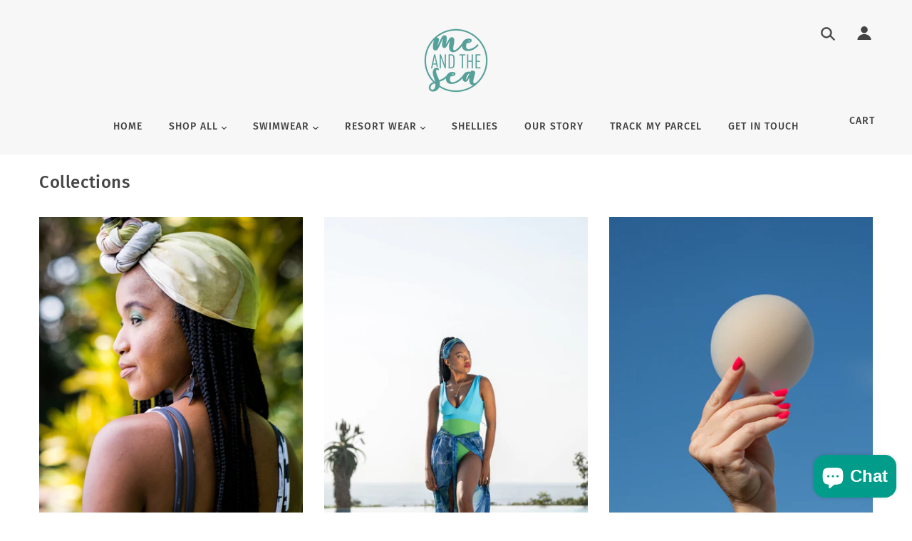

--- FILE ---
content_type: text/html; charset=utf-8
request_url: https://www.meandthesea.co.za/collections
body_size: 38089
content:
<!doctype html>
<!--[if (gt IE 9)|!(IE)]><!--> <html class="no-js" lang="en"> <!--<![endif]-->

<head>

  <!-- Blockshop Theme - Version 6.1.0 by Troop Themes - http://troopthemes.com/ -->

  <meta charset="UTF-8" />
  <meta http-equiv="X-UA-Compatible" content="IE=edge,chrome=1" />
  <meta name="viewport" content="width=device-width, initial-scale=1.0, maximum-scale=1.0" />

  
    <link rel="shortcut icon" href="//www.meandthesea.co.za/cdn/shop/files/Me_and_the_sea_LOGO_FINAL-02_65e3c2b6-68ca-4c24-b9d6-0d0dbca68feb_32x32.png?v=1613567292" type="image/png">
  

  
    <title>Collections | Me and the Sea Store</title>
  

  
  <meta name="description" content="Ladies swimwear that is fashionable AND functional. Our swimwear is made to move in and includes active bikinis, long sleeve and one piece swimsuits for kids, teens, young and older women. Our Resort Range features matching swimwear and beach cover ups to make you feel confident and beautiful in and out of the water." />
  

  <link rel="canonical" href="https://www.meandthesea.co.za/collections" />

  

<meta property="og:site_name" content="Me and the Sea Store">
<meta property="og:url" content="https://www.meandthesea.co.za/collections">
<meta property="og:title" content="Collections">
<meta property="og:type" content="website">
<meta property="og:description" content="Ladies swimwear that is fashionable AND functional. Our swimwear is made to move in and includes active bikinis, long sleeve and one piece swimsuits for kids, teens, young and older women. Our Resort Range features matching swimwear and beach cover ups to make you feel confident and beautiful in and out of the water.">


<meta name="twitter:site" content="@">
<meta name="twitter:card" content="summary_large_image">
<meta name="twitter:title" content="Collections">
<meta name="twitter:description" content="Ladies swimwear that is fashionable AND functional. Our swimwear is made to move in and includes active bikinis, long sleeve and one piece swimsuits for kids, teens, young and older women. Our Resort Range features matching swimwear and beach cover ups to make you feel confident and beautiful in and out of the water.">


  <script>window.performance && window.performance.mark && window.performance.mark('shopify.content_for_header.start');</script><meta name="google-site-verification" content="fJK_44_AmXBZZCiXr5K0xvPpSShAqbj-_tCeBLA3qAA">
<meta id="shopify-digital-wallet" name="shopify-digital-wallet" content="/26211024974/digital_wallets/dialog">
<script async="async" src="/checkouts/internal/preloads.js?locale=en-ZA"></script>
<script id="shopify-features" type="application/json">{"accessToken":"2a55f3a226c3d58e4aa0c58ccef7c3b8","betas":["rich-media-storefront-analytics"],"domain":"www.meandthesea.co.za","predictiveSearch":true,"shopId":26211024974,"locale":"en"}</script>
<script>var Shopify = Shopify || {};
Shopify.shop = "me-and-the-sea-store.myshopify.com";
Shopify.locale = "en";
Shopify.currency = {"active":"ZAR","rate":"1.0"};
Shopify.country = "ZA";
Shopify.theme = {"name":"Blockshop","id":76388433998,"schema_name":"Blockshop","schema_version":"6.1.0","theme_store_id":606,"role":"main"};
Shopify.theme.handle = "null";
Shopify.theme.style = {"id":null,"handle":null};
Shopify.cdnHost = "www.meandthesea.co.za/cdn";
Shopify.routes = Shopify.routes || {};
Shopify.routes.root = "/";</script>
<script type="module">!function(o){(o.Shopify=o.Shopify||{}).modules=!0}(window);</script>
<script>!function(o){function n(){var o=[];function n(){o.push(Array.prototype.slice.apply(arguments))}return n.q=o,n}var t=o.Shopify=o.Shopify||{};t.loadFeatures=n(),t.autoloadFeatures=n()}(window);</script>
<script id="shop-js-analytics" type="application/json">{"pageType":"list-collections"}</script>
<script defer="defer" async type="module" src="//www.meandthesea.co.za/cdn/shopifycloud/shop-js/modules/v2/client.init-shop-cart-sync_BdyHc3Nr.en.esm.js"></script>
<script defer="defer" async type="module" src="//www.meandthesea.co.za/cdn/shopifycloud/shop-js/modules/v2/chunk.common_Daul8nwZ.esm.js"></script>
<script type="module">
  await import("//www.meandthesea.co.za/cdn/shopifycloud/shop-js/modules/v2/client.init-shop-cart-sync_BdyHc3Nr.en.esm.js");
await import("//www.meandthesea.co.za/cdn/shopifycloud/shop-js/modules/v2/chunk.common_Daul8nwZ.esm.js");

  window.Shopify.SignInWithShop?.initShopCartSync?.({"fedCMEnabled":true,"windoidEnabled":true});

</script>
<script>(function() {
  var isLoaded = false;
  function asyncLoad() {
    if (isLoaded) return;
    isLoaded = true;
    var urls = ["https:\/\/cdn.nfcube.com\/instafeed-85c59e28309d014bb116fd47e3830ecc.js?shop=me-and-the-sea-store.myshopify.com"];
    for (var i = 0; i < urls.length; i++) {
      var s = document.createElement('script');
      s.type = 'text/javascript';
      s.async = true;
      s.src = urls[i];
      var x = document.getElementsByTagName('script')[0];
      x.parentNode.insertBefore(s, x);
    }
  };
  if(window.attachEvent) {
    window.attachEvent('onload', asyncLoad);
  } else {
    window.addEventListener('load', asyncLoad, false);
  }
})();</script>
<script id="__st">var __st={"a":26211024974,"offset":7200,"reqid":"69af3992-0a13-43d9-b3a6-69da9313f4a1-1768977524","pageurl":"www.meandthesea.co.za\/collections","u":"373c47895d85","p":"collections"};</script>
<script>window.ShopifyPaypalV4VisibilityTracking = true;</script>
<script id="captcha-bootstrap">!function(){'use strict';const t='contact',e='account',n='new_comment',o=[[t,t],['blogs',n],['comments',n],[t,'customer']],c=[[e,'customer_login'],[e,'guest_login'],[e,'recover_customer_password'],[e,'create_customer']],r=t=>t.map((([t,e])=>`form[action*='/${t}']:not([data-nocaptcha='true']) input[name='form_type'][value='${e}']`)).join(','),a=t=>()=>t?[...document.querySelectorAll(t)].map((t=>t.form)):[];function s(){const t=[...o],e=r(t);return a(e)}const i='password',u='form_key',d=['recaptcha-v3-token','g-recaptcha-response','h-captcha-response',i],f=()=>{try{return window.sessionStorage}catch{return}},m='__shopify_v',_=t=>t.elements[u];function p(t,e,n=!1){try{const o=window.sessionStorage,c=JSON.parse(o.getItem(e)),{data:r}=function(t){const{data:e,action:n}=t;return t[m]||n?{data:e,action:n}:{data:t,action:n}}(c);for(const[e,n]of Object.entries(r))t.elements[e]&&(t.elements[e].value=n);n&&o.removeItem(e)}catch(o){console.error('form repopulation failed',{error:o})}}const l='form_type',E='cptcha';function T(t){t.dataset[E]=!0}const w=window,h=w.document,L='Shopify',v='ce_forms',y='captcha';let A=!1;((t,e)=>{const n=(g='f06e6c50-85a8-45c8-87d0-21a2b65856fe',I='https://cdn.shopify.com/shopifycloud/storefront-forms-hcaptcha/ce_storefront_forms_captcha_hcaptcha.v1.5.2.iife.js',D={infoText:'Protected by hCaptcha',privacyText:'Privacy',termsText:'Terms'},(t,e,n)=>{const o=w[L][v],c=o.bindForm;if(c)return c(t,g,e,D).then(n);var r;o.q.push([[t,g,e,D],n]),r=I,A||(h.body.append(Object.assign(h.createElement('script'),{id:'captcha-provider',async:!0,src:r})),A=!0)});var g,I,D;w[L]=w[L]||{},w[L][v]=w[L][v]||{},w[L][v].q=[],w[L][y]=w[L][y]||{},w[L][y].protect=function(t,e){n(t,void 0,e),T(t)},Object.freeze(w[L][y]),function(t,e,n,w,h,L){const[v,y,A,g]=function(t,e,n){const i=e?o:[],u=t?c:[],d=[...i,...u],f=r(d),m=r(i),_=r(d.filter((([t,e])=>n.includes(e))));return[a(f),a(m),a(_),s()]}(w,h,L),I=t=>{const e=t.target;return e instanceof HTMLFormElement?e:e&&e.form},D=t=>v().includes(t);t.addEventListener('submit',(t=>{const e=I(t);if(!e)return;const n=D(e)&&!e.dataset.hcaptchaBound&&!e.dataset.recaptchaBound,o=_(e),c=g().includes(e)&&(!o||!o.value);(n||c)&&t.preventDefault(),c&&!n&&(function(t){try{if(!f())return;!function(t){const e=f();if(!e)return;const n=_(t);if(!n)return;const o=n.value;o&&e.removeItem(o)}(t);const e=Array.from(Array(32),(()=>Math.random().toString(36)[2])).join('');!function(t,e){_(t)||t.append(Object.assign(document.createElement('input'),{type:'hidden',name:u})),t.elements[u].value=e}(t,e),function(t,e){const n=f();if(!n)return;const o=[...t.querySelectorAll(`input[type='${i}']`)].map((({name:t})=>t)),c=[...d,...o],r={};for(const[a,s]of new FormData(t).entries())c.includes(a)||(r[a]=s);n.setItem(e,JSON.stringify({[m]:1,action:t.action,data:r}))}(t,e)}catch(e){console.error('failed to persist form',e)}}(e),e.submit())}));const S=(t,e)=>{t&&!t.dataset[E]&&(n(t,e.some((e=>e===t))),T(t))};for(const o of['focusin','change'])t.addEventListener(o,(t=>{const e=I(t);D(e)&&S(e,y())}));const B=e.get('form_key'),M=e.get(l),P=B&&M;t.addEventListener('DOMContentLoaded',(()=>{const t=y();if(P)for(const e of t)e.elements[l].value===M&&p(e,B);[...new Set([...A(),...v().filter((t=>'true'===t.dataset.shopifyCaptcha))])].forEach((e=>S(e,t)))}))}(h,new URLSearchParams(w.location.search),n,t,e,['guest_login'])})(!0,!0)}();</script>
<script integrity="sha256-4kQ18oKyAcykRKYeNunJcIwy7WH5gtpwJnB7kiuLZ1E=" data-source-attribution="shopify.loadfeatures" defer="defer" src="//www.meandthesea.co.za/cdn/shopifycloud/storefront/assets/storefront/load_feature-a0a9edcb.js" crossorigin="anonymous"></script>
<script data-source-attribution="shopify.dynamic_checkout.dynamic.init">var Shopify=Shopify||{};Shopify.PaymentButton=Shopify.PaymentButton||{isStorefrontPortableWallets:!0,init:function(){window.Shopify.PaymentButton.init=function(){};var t=document.createElement("script");t.src="https://www.meandthesea.co.za/cdn/shopifycloud/portable-wallets/latest/portable-wallets.en.js",t.type="module",document.head.appendChild(t)}};
</script>
<script data-source-attribution="shopify.dynamic_checkout.buyer_consent">
  function portableWalletsHideBuyerConsent(e){var t=document.getElementById("shopify-buyer-consent"),n=document.getElementById("shopify-subscription-policy-button");t&&n&&(t.classList.add("hidden"),t.setAttribute("aria-hidden","true"),n.removeEventListener("click",e))}function portableWalletsShowBuyerConsent(e){var t=document.getElementById("shopify-buyer-consent"),n=document.getElementById("shopify-subscription-policy-button");t&&n&&(t.classList.remove("hidden"),t.removeAttribute("aria-hidden"),n.addEventListener("click",e))}window.Shopify?.PaymentButton&&(window.Shopify.PaymentButton.hideBuyerConsent=portableWalletsHideBuyerConsent,window.Shopify.PaymentButton.showBuyerConsent=portableWalletsShowBuyerConsent);
</script>
<script data-source-attribution="shopify.dynamic_checkout.cart.bootstrap">document.addEventListener("DOMContentLoaded",(function(){function t(){return document.querySelector("shopify-accelerated-checkout-cart, shopify-accelerated-checkout")}if(t())Shopify.PaymentButton.init();else{new MutationObserver((function(e,n){t()&&(Shopify.PaymentButton.init(),n.disconnect())})).observe(document.body,{childList:!0,subtree:!0})}}));
</script>

<script>window.performance && window.performance.mark && window.performance.mark('shopify.content_for_header.end');</script>

  








<style>
  
  @font-face {
  font-family: "Fira Sans";
  font-weight: 500;
  font-style: normal;
  src: url("//www.meandthesea.co.za/cdn/fonts/fira_sans/firasans_n5.79552cf8367e3a638e44238b675dd4700f65828b.woff2") format("woff2"),
       url("//www.meandthesea.co.za/cdn/fonts/fira_sans/firasans_n5.25d9c18d6f08e187a1ae61178f0b0b11f90d296a.woff") format("woff");
}


  
  @font-face {
  font-family: "Fira Sans";
  font-weight: 400;
  font-style: normal;
  src: url("//www.meandthesea.co.za/cdn/fonts/fira_sans/firasans_n4.2bbe25c7eff81f2190328b1f4c09fff694a30391.woff2") format("woff2"),
       url("//www.meandthesea.co.za/cdn/fonts/fira_sans/firasans_n4.3080da6df53473deabf85f231151766e88fe58e5.woff") format("woff");
}


  
  @font-face {
  font-family: "Fira Sans";
  font-weight: 500;
  font-style: normal;
  src: url("//www.meandthesea.co.za/cdn/fonts/fira_sans/firasans_n5.79552cf8367e3a638e44238b675dd4700f65828b.woff2") format("woff2"),
       url("//www.meandthesea.co.za/cdn/fonts/fira_sans/firasans_n5.25d9c18d6f08e187a1ae61178f0b0b11f90d296a.woff") format("woff");
}


  
  @font-face {
  font-family: "Fira Sans";
  font-weight: 700;
  font-style: normal;
  src: url("//www.meandthesea.co.za/cdn/fonts/fira_sans/firasans_n7.cc8dbbaa3add99fa3b5746d1e0ac6304aad5a265.woff2") format("woff2"),
       url("//www.meandthesea.co.za/cdn/fonts/fira_sans/firasans_n7.ec664a82413800dfe65a9cde8547a4b8bd643b08.woff") format("woff");
}


  
  @font-face {
  font-family: "Fira Sans";
  font-weight: 400;
  font-style: normal;
  src: url("//www.meandthesea.co.za/cdn/fonts/fira_sans/firasans_n4.2bbe25c7eff81f2190328b1f4c09fff694a30391.woff2") format("woff2"),
       url("//www.meandthesea.co.za/cdn/fonts/fira_sans/firasans_n4.3080da6df53473deabf85f231151766e88fe58e5.woff") format("woff");
}


  
  @font-face {
  font-family: "Fira Sans";
  font-weight: 700;
  font-style: normal;
  src: url("//www.meandthesea.co.za/cdn/fonts/fira_sans/firasans_n7.cc8dbbaa3add99fa3b5746d1e0ac6304aad5a265.woff2") format("woff2"),
       url("//www.meandthesea.co.za/cdn/fonts/fira_sans/firasans_n7.ec664a82413800dfe65a9cde8547a4b8bd643b08.woff") format("woff");
}


  
  @font-face {
  font-family: "Fira Sans";
  font-weight: 400;
  font-style: italic;
  src: url("//www.meandthesea.co.za/cdn/fonts/fira_sans/firasans_i4.c80c323ec965c58e05ab85d436c872a499b8b684.woff2") format("woff2"),
       url("//www.meandthesea.co.za/cdn/fonts/fira_sans/firasans_i4.4a2d82e939dfe1cd2fff5fc4411d982dee96dce7.woff") format("woff");
}


  
  @font-face {
  font-family: "Fira Sans";
  font-weight: 700;
  font-style: italic;
  src: url("//www.meandthesea.co.za/cdn/fonts/fira_sans/firasans_i7.a949787ab1c615cf91b95a6e513021199c64f31e.woff2") format("woff2"),
       url("//www.meandthesea.co.za/cdn/fonts/fira_sans/firasans_i7.799cab282970134691125391a3ab6bd6bc1306c6.woff") format("woff");
}

</style>



  <style>
  :root {
    
  --font--section-heading--size: 24px;
  --font--block-heading--size: 18px;
  --font--heading--uppercase: normal;
  --font--paragraph--size: 16px;

  --font--heading--family: "Fira Sans", sans-serif;
  --font--heading--weight: 500;
  --font--heading--normal-weight: 400;
  --font--heading--style: normal;

  --font--accent--family: "Fira Sans", sans-serif;
  --font--accent--weight: 500;
  --font--accent--style: normal;

  --font--paragraph--family: "Fira Sans", sans-serif;
  --font--paragraph--weight: 400;
  --font--paragraph--style: normal;
  --font--bolder-paragraph--weight: 700;

  --image--loading-animation: url('//www.meandthesea.co.za/cdn/shop/t/3/assets/AjaxLoader.gif?v=66431031005733996371566374661');
  --image--grabbing-icon: url('//www.meandthesea.co.za/cdn/shop/t/3/assets/grabbing.png?v=162995541551579154171566374661');



    --image--popup: url('//www.meandthesea.co.za/cdn/shop/files/palm-trees-sky_1200x.jpg?v=1724320379');

    --color--accent: #019d8a;
    --color-text: #444444;
    --color-page-bg: #ffffff;
    --color-panel-bg: #f7f7f7;
    --color-border: #ebebeb;
    --color-error: #f992b0;
    --color-button: #ffffff;
    --color-button-bg: #444444;
    --color--body--light: #919191;
    --color--alternative: #ffffff;
    --color-header: #444444;
    --color-header-bg: #f7f7f7;
    --color-menubar: #444444;
    --color-cart: #444444;
    --color-footer: #f7f7f7;
    --color-footer-bg: #019d8a;
    --color-slider-caption: #444444;
    --color-slider-caption-bg: #ffffff;
    --color-slider-button: #f7f7f7;
    --color-slider-button-bg: #019d8a;
    --color-slider-button-hover-bg: #999999;
    --color-slider-nav: #cccccc;
    --color-product-slider-bg: #ffffff;
    --color-featured-promo-bg: #f7f7f7;
    --color-social-feed-bg: #ffffff;
    --color-grid-sale: #ffffff;
    --color-grid-sale-bg: #444444;
    --color-grid-sold-out: #ffffff;
    --color-grid-sold-out-bg: #cccccc;
    --color-tabs-accordions: #f7f7f7;
  }
</style>
  <link href="//www.meandthesea.co.za/cdn/shop/t/3/assets/theme.scss.css?v=19430965094316743431567449701" rel="stylesheet" type="text/css" media="all" />
  <link href="//www.meandthesea.co.za/cdn/shop/t/3/assets/theme--customizations.scss.css?v=20513876081043697281566374669" rel="stylesheet" type="text/css" media="all" />

  <!-- >= IE 11 -->
  <style>
    @media screen and (-ms-high-contrast: active), (-ms-high-contrast: none) {
      .main-header .currency-selector select {
        width: 80px;
        padding-right: 10px;
      }
    }
  </style>

  <script type="text/javascript">
    window.lazySizesConfig = window.lazySizesConfig || {};
    window.lazySizesConfig.expand = 1200;
    window.lazySizesConfig.loadMode = 3;
    window.lazySizesConfig.ricTimeout = 50;
  </script>
  <script src="//www.meandthesea.co.za/cdn/shop/t/3/assets/lazysizes.min.js?v=89211285363418916191566374662" type="text/javascript"></script>

  <script src="//ajax.googleapis.com/ajax/libs/jquery/1.9.1/jquery.min.js" type="text/javascript"></script>
  <script src="//ajax.googleapis.com/ajax/libs/jqueryui/1.10.3/jquery-ui.min.js" type="text/javascript"></script>
  <script src="//www.meandthesea.co.za/cdn/shopifycloud/storefront/assets/themes_support/api.jquery-7ab1a3a4.js" type="text/javascript"></script>
  <script src="//www.meandthesea.co.za/cdn/shopifycloud/storefront/assets/themes_support/option_selection-b017cd28.js" type="text/javascript"></script>

  

  <script>
    var general_external_links_enabled = true,
    general_scroll_to_active_item = true,
    shop_url = 'https://www.meandthesea.co.za',
    shop_money_format = 'R {{amount}}',
    currency_switcher_enabled = false,
    popup_config = {
      enabled               : false,
      test_mode             : false,
      newsletter_enabled    : true,
      social_icons_enabled  : true,
      show_image_enabled    : '24',
      image_link            : "/collections/shop-land",
      seconds_until         : 5,

      
      
      show_image_url        : '<img src="//www.meandthesea.co.za/cdn/shop/files/palm-trees-sky_1200x.jpg?v=1724320379" />',
      

      page_content          : '',
      days_until            : '21',
      storage_key           : 'troop_popup_storage'
    };

    popup_config.show_image_enabled = popup_config.show_image_enabled > 0 ?
                                      true :
                                      false;

    // newer naming convention
    var theme = {};
    theme.settings = {};
    theme.translation = {}; // refactor to pluralised
    theme.translations = {};
    theme.classes = {};
    theme.utils = {};
    theme.templates = {};
    theme.partials = {};
    theme.shop_currency = 'ZAR';

    theme.settings.currency_switcher_enabled = false;
    theme.settings.cart_type = 'page';
    theme.translation.newsletter_email_blank = 'Email field is blank';
    theme.translations.general_search_see_all_results = 'Translation missing: en.general.search.see_all_results';
    theme.translations.cart_item = 'Item';
    theme.translations.cart_items = 'Items';
    theme.preload_image = '//www.meandthesea.co.za/cdn/shop/t/3/assets/popup.jpg?v=1368';

    
      Shopify.money_format = "R {{amount}}";
      Shopify.money_with_currency_format = "R {{amount}}";
    

  </script>


  

  <script src="//www.meandthesea.co.za/cdn/shop/t/3/assets/theme.min.js?v=49148036186676674201566374662" type="text/javascript"></script>

<!-- BEGIN app block: shopify://apps/vitals/blocks/app-embed/aeb48102-2a5a-4f39-bdbd-d8d49f4e20b8 --><link rel="preconnect" href="https://appsolve.io/" /><link rel="preconnect" href="https://cdn-sf.vitals.app/" /><script data-ver="58" id="vtlsAebData" class="notranslate">window.vtlsLiquidData = window.vtlsLiquidData || {};window.vtlsLiquidData.buildId = 56226;

window.vtlsLiquidData.apiHosts = {
	...window.vtlsLiquidData.apiHosts,
	"1": "https://appsolve.io"
};
	window.vtlsLiquidData.moduleSettings = {"21":{"142":true,"143":"left","144":0,"145":0,"190":true,"216":"019D8A","217":true,"218":0,"219":0,"220":"center","248":true,"278":"ffffff","279":true,"280":"ffffff","281":"eaeaea","287":"reviews","288":"See more reviews","289":"Write a Review","290":"Share your experience","291":"Rating","292":"Name","293":"Review","294":"We'd love to see a picture","295":"Submit Review","296":"Cancel","297":"No reviews yet. Be the first to add a review.","333":20,"334":100,"335":10,"336":50,"410":true,"447":"Thank you for adding your review!","481":"{{ stars }} {{ averageRating }} ({{ totalReviews }} {{ reviewsTranslation }})","482":"{{ stars }} ({{ totalReviews }})","483":19,"484":18,"494":2,"504":"Only image file types are supported for upload","507":true,"508":"E-mail","510":"00a332","563":"The review could not be added. If the problem persists, please contact us.","598":"Store reply","688":"Customers from all over the world love our products!","689":"Happy Customers","691":false,"745":true,"746":"columns","747":true,"748":"019D8A","752":"Verified buyer","787":"columns","788":true,"793":"019D8A","794":"ffffff","846":"5e5e5e","877":"222222","878":"737373","879":"f7f7f7","880":"444444","948":0,"949":1,"951":"{}","994":"What our Customers have to say","996":1,"1002":4,"1003":true,"1005":false,"1034":false,"1038":20,"1039":20,"1040":10,"1041":10,"1042":100,"1043":50,"1044":"columns","1045":true,"1046":"5e5e5e","1047":"5e5e5e","1048":"FFFFFF","1061":false,"1062":0,"1063":0,"1064":"Collected by","1065":"From {{reviews_count}} reviews","1067":true,"1068":false,"1069":true,"1070":true,"1072":"{}","1073":"left","1074":"center","1078":true,"1089":"{}","1090":0},"33":{"187":5,"188":"h4","241":false,"242":false,"272":"auto","413":"Description","414":false,"485":"{{ stars }} ({{ totalReviews }})","811":"222222","812":"dedede","813":"ffffff","814":"222222","815":"ffffff","816":"ffffff","817":"222222","818":"dedede","819":"f1f2f6","820":"222222","821":"ffffff","823":"f1f1f1","824":"8d8d8d","825":"333333","826":"ffffff","827":"0a3d62","828":"222222","829":"ededed","830":"ffffff","831":"222222","832":"222222","833":"019D8a","834":"ffffff","835":"222222","837":"ffffff","838":"dddddd","839":"222222","979":"{}"},"48":{"469":true,"491":true,"588":true,"595":false,"603":"","605":"","606":"","781":true,"783":1,"876":0,"1076":true,"1105":0,"1198":false},"56":[],"59":{"929":"Notify me when back in stock","930":"Notify me when back in stock","931":"Enter your contact information below to receive a notification as soon as the desired product is back in stock.","932":"","933":"Notify me when available","934":"both","947":"{}","981":false,"983":"E-mail","984":"Invalid email address","985":"Thank you for subscribing","986":"You are all set to receive a notification as soon as the product becomes available again.","987":"SMS","988":"Something went wrong","989":"Please try to subscribe again.","991":"Invalid phone number","993":"Phone number","1006":"Phone number should contain only digits","1106":false}};

window.vtlsLiquidData.shopThemeName = "Blockshop";window.vtlsLiquidData.settingTranslation = {"21":{"287":{"en":"reviews"},"288":{"en":"See more reviews"},"289":{"en":"Write a Review"},"290":{"en":"Share your experience"},"291":{"en":"Rating"},"292":{"en":"Name"},"293":{"en":"Review"},"294":{"en":"We'd love to see a picture"},"295":{"en":"Submit Review"},"296":{"en":"Cancel"},"297":{"en":"No reviews yet. Be the first to add a review."},"447":{"en":"Thank you for adding your review!"},"481":{"en":"{{ stars }} {{ averageRating }} ({{ totalReviews }} {{ reviewsTranslation }})"},"482":{"en":"{{ stars }} ({{ totalReviews }})"},"504":{"en":"Only image file types are supported for upload"},"508":{"en":"E-mail"},"563":{"en":"The review could not be added. If the problem persists, please contact us."},"598":{"en":"Store reply"},"688":{"en":"Customers from all over the world love our products!"},"689":{"en":"Happy Customers"},"752":{"en":"Verified buyer"},"994":{"en":"What our Customers have to say"},"1064":{"en":"Collected by"},"1065":{"en":"From {{reviews_count}} reviews"}},"33":{"413":{"en":"Description"},"485":{"en":"{{ stars }} ({{ totalReviews }})"}},"52":{"585":{"en":"Email address already used"},"586":{"en":"Invalid email address"},"1049":{"en":"You have to accept marketing emails to become a subscriber"},"1051":{"en":"You have to accept the Privacy Policy"},"1050":{"en":"You have to accept the privacy policy and marketing emails"},"1052":{"en":"Privacy Policy"},"1056":{"en":"I have read and agree to the {{ privacy_policy }}"},"1059":{"en":"Email me with news and offers"}},"53":{"640":{"en":"You save:"},"642":{"en":"Out of stock"},"643":{"en":"This item:"},"644":{"en":"Total Price:"},"646":{"en":"Add to cart"},"647":{"en":"for"},"648":{"en":"with"},"649":{"en":"off"},"650":{"en":"each"},"651":{"en":"Buy"},"652":{"en":"Subtotal"},"653":{"en":"Discount"},"654":{"en":"Old price"},"702":{"en":"Quantity"},"731":{"en":"and"},"741":{"en":"Free of charge"},"742":{"en":"Free"},"743":{"en":"Claim gift"},"750":{"en":"Gift"},"762":{"en":"Discount"},"773":{"en":"Your product has been added to the cart."},"786":{"en":"save"},"851":{"en":"Per item:"},"1007":{"en":"Pick another"},"1028":{"en":"Other customers loved this offer"},"1029":{"en":"Add to order\t"},"1030":{"en":"Added to order"},"1031":{"en":"Check out"},"1035":{"en":"See more"},"1036":{"en":"See less"},"1083":{"en":"Check out"},"1164":{"en":"Free shipping"},"1167":{"en":"Unavailable"}},"59":{"929":{"en":"Notify me when back in stock"},"930":{"en":"Notify me when back in stock"},"931":{"en":"Enter your contact information below to receive a notification as soon as the desired product is back in stock."},"932":{"en":""},"933":{"en":"Notify me when available"},"985":{"en":"Thank you for subscribing"},"986":{"en":"You are all set to receive a notification as soon as the product becomes available again."},"987":{"en":"SMS"},"988":{"en":"Something went wrong"},"989":{"en":"Please try to subscribe again."},"983":{"en":"E-mail"},"984":{"en":"Invalid email address"},"991":{"en":"Invalid phone number"},"993":{"en":"Phone number"},"1006":{"en":"Phone number should contain only digits"}}};window.vtlsLiquidData.descriptionTab={"has_general_or_collection_tabs":true,"product_ids_with_tabs":[],"tabs":[{"id":155823,"timestamp":1739877340,"type":"collection","itemIds":["297145827507","140459376718","140459442254","309528363187","299334893747","140459737166","295976599731"]},{"id":156103,"timestamp":1760014552,"type":"general","itemIds":[""]}]};window.vtlsLiquidData.shopSettings={};window.vtlsLiquidData.shopSettings.cartType="";window.vtlsLiquidData.spat="9f9e5189fe3422bb56fcf39f8524d8d6";window.vtlsLiquidData.shopInfo={id:26211024974,domain:"www.meandthesea.co.za",shopifyDomain:"me-and-the-sea-store.myshopify.com",primaryLocaleIsoCode: "en",defaultCurrency:"ZAR",enabledCurrencies:["ZAR"],moneyFormat:"R {{amount}}",moneyWithCurrencyFormat:"R {{amount}}",appId:"1",appName:"Vitals",};window.vtlsLiquidData.acceptedScopes = {"1":[49,12,38,9,17,15,29,51,23,46,19,31,32,34,3,7,1,47,11,4,21,28,26,25,27,50,13,10,18,16,30,52,24,20,33,35,14,36,8,2,48,37,22,53]};window.vtlsLiquidData.cacheKeys = [1764073655,1741094611,1738583152,1741332960,1768906572,1738583138,1738583138,1768906572 ];</script><script id="vtlsAebDynamicFunctions" class="notranslate">window.vtlsLiquidData = window.vtlsLiquidData || {};window.vtlsLiquidData.dynamicFunctions = ({$,vitalsGet,vitalsSet,VITALS_GET_$_DESCRIPTION,VITALS_GET_$_END_SECTION,VITALS_GET_$_ATC_FORM,VITALS_GET_$_ATC_BUTTON,submit_button,form_add_to_cart,cartItemVariantId,VITALS_EVENT_CART_UPDATED,VITALS_EVENT_DISCOUNTS_LOADED,VITALS_EVENT_RENDER_CAROUSEL_STARS,VITALS_EVENT_RENDER_COLLECTION_STARS,VITALS_EVENT_SMART_BAR_RENDERED,VITALS_EVENT_SMART_BAR_CLOSED,VITALS_EVENT_TABS_RENDERED,VITALS_EVENT_VARIANT_CHANGED,VITALS_EVENT_ATC_BUTTON_FOUND,VITALS_IS_MOBILE,VITALS_PAGE_TYPE,VITALS_APPEND_CSS,VITALS_HOOK__CAN_EXECUTE_CHECKOUT,VITALS_HOOK__GET_CUSTOM_CHECKOUT_URL_PARAMETERS,VITALS_HOOK__GET_CUSTOM_VARIANT_SELECTOR,VITALS_HOOK__GET_IMAGES_DEFAULT_SIZE,VITALS_HOOK__ON_CLICK_CHECKOUT_BUTTON,VITALS_HOOK__DONT_ACCELERATE_CHECKOUT,VITALS_HOOK__ON_ATC_STAY_ON_THE_SAME_PAGE,VITALS_HOOK__CAN_EXECUTE_ATC,VITALS_FLAG__IGNORE_VARIANT_ID_FROM_URL,VITALS_FLAG__UPDATE_ATC_BUTTON_REFERENCE,VITALS_FLAG__UPDATE_CART_ON_CHECKOUT,VITALS_FLAG__USE_CAPTURE_FOR_ATC_BUTTON,VITALS_FLAG__USE_FIRST_ATC_SPAN_FOR_PRE_ORDER,VITALS_FLAG__USE_HTML_FOR_STICKY_ATC_BUTTON,VITALS_FLAG__STOP_EXECUTION,VITALS_FLAG__USE_CUSTOM_COLLECTION_FILTER_DROPDOWN,VITALS_FLAG__PRE_ORDER_START_WITH_OBSERVER,VITALS_FLAG__PRE_ORDER_OBSERVER_DELAY,VITALS_FLAG__ON_CHECKOUT_CLICK_USE_CAPTURE_EVENT,handle,}) => {return {"147": {"location":"form","locator":"after"},"523": (html) => {
							$('form[action*="/cart"] .font--block-heading > a[href*="/products"][href*="?variant=' + vitalsGet('cartItemVariantId') + '"]').parent().after(html);
						},"686": (html) => {
							$('.product-page--thumbs-container').after(html);
						},};};</script><script id="vtlsAebDocumentInjectors" class="notranslate">window.vtlsLiquidData = window.vtlsLiquidData || {};window.vtlsLiquidData.documentInjectors = ({$,vitalsGet,vitalsSet,VITALS_IS_MOBILE,VITALS_APPEND_CSS}) => {const documentInjectors = {};documentInjectors["12"]={};documentInjectors["12"]["d"]=[];documentInjectors["12"]["d"]["0"]={};documentInjectors["12"]["d"]["0"]["a"]=[];documentInjectors["12"]["d"]["0"]["s"]="form[action*=\"\/cart\/add\"]:visible:not([id*=\"product-form-installment\"]):not([id*=\"product-installment-form\"]):not(.vtls-exclude-atc-injector *)";documentInjectors["11"]={};documentInjectors["11"]["d"]=[];documentInjectors["11"]["d"]["0"]={};documentInjectors["11"]["d"]["0"]["a"]={"ctx":"inside","last":false};documentInjectors["11"]["d"]["0"]["s"]="[name=\"add\"]:not(.swym-button)";documentInjectors["1"]={};documentInjectors["1"]["d"]=[];documentInjectors["1"]["d"]["0"]={};documentInjectors["1"]["d"]["0"]["a"]=null;documentInjectors["1"]["d"]["0"]["s"]="div[itemprop=\"description\"]";documentInjectors["2"]={};documentInjectors["2"]["d"]=[];documentInjectors["2"]["d"]["0"]={};documentInjectors["2"]["d"]["0"]["a"]={"e":"row","l":"after"};documentInjectors["2"]["d"]["0"]["s"]=".off-canvas--main-content \u003e section.main-content \u003e #shopify-section-product \u003e .product-page--root \u003e article.row";documentInjectors["6"]={};documentInjectors["6"]["d"]=[];documentInjectors["6"]["d"]["0"]={};documentInjectors["6"]["d"]["0"]["a"]=[];documentInjectors["6"]["d"]["0"]["s"]=".product-grid--root";documentInjectors["4"]={};documentInjectors["4"]["d"]=[];documentInjectors["4"]["d"]["0"]={};documentInjectors["4"]["d"]["0"]["a"]=null;documentInjectors["4"]["d"]["0"]["s"]="h1[itemprop=\"name\"]:not(.cbb-also-bought-title)";documentInjectors["3"]={};documentInjectors["3"]["d"]=[];documentInjectors["3"]["d"]["0"]={};documentInjectors["3"]["d"]["0"]["a"]=null;documentInjectors["3"]["d"]["0"]["s"]=".cart--total";documentInjectors["3"]["d"]["0"]["js"]=function(left_subtotal, right_subtotal, cart_html) { var vitalsDiscountsDiv = ".vitals-discounts";
if ($(vitalsDiscountsDiv).length === 0) {
$('.cart--total').html(cart_html);
}

};documentInjectors["7"]={};documentInjectors["7"]["d"]=[];documentInjectors["7"]["d"]["0"]={};documentInjectors["7"]["d"]["0"]["a"]=null;documentInjectors["7"]["d"]["0"]["s"]="#shopify-section-footer";documentInjectors["19"]={};documentInjectors["19"]["d"]=[];documentInjectors["19"]["d"]["0"]={};documentInjectors["19"]["d"]["0"]["a"]={"jqMethods":[{"args":"[class*=\"title\"]","name":"find"}]};documentInjectors["19"]["d"]["0"]["s"]="a[href$=\"\/products\/{{handle}}\"]:visible";return documentInjectors;};</script><script id="vtlsAebBundle" src="https://cdn-sf.vitals.app/assets/js/bundle-1df5d5c8924648f2b72f1c904e731d5b.js" async></script>

<!-- END app block --><!-- BEGIN app block: shopify://apps/microsoft-clarity/blocks/clarity_js/31c3d126-8116-4b4a-8ba1-baeda7c4aeea -->
<script type="text/javascript">
  (function (c, l, a, r, i, t, y) {
    c[a] = c[a] || function () { (c[a].q = c[a].q || []).push(arguments); };
    t = l.createElement(r); t.async = 1; t.src = "https://www.clarity.ms/tag/" + i + "?ref=shopify";
    y = l.getElementsByTagName(r)[0]; y.parentNode.insertBefore(t, y);

    c.Shopify.loadFeatures([{ name: "consent-tracking-api", version: "0.1" }], error => {
      if (error) {
        console.error("Error loading Shopify features:", error);
        return;
      }

      c[a]('consentv2', {
        ad_Storage: c.Shopify.customerPrivacy.marketingAllowed() ? "granted" : "denied",
        analytics_Storage: c.Shopify.customerPrivacy.analyticsProcessingAllowed() ? "granted" : "denied",
      });
    });

    l.addEventListener("visitorConsentCollected", function (e) {
      c[a]('consentv2', {
        ad_Storage: e.detail.marketingAllowed ? "granted" : "denied",
        analytics_Storage: e.detail.analyticsAllowed ? "granted" : "denied",
      });
    });
  })(window, document, "clarity", "script", "td3p2housf");
</script>



<!-- END app block --><script src="https://cdn.shopify.com/extensions/e8878072-2f6b-4e89-8082-94b04320908d/inbox-1254/assets/inbox-chat-loader.js" type="text/javascript" defer="defer"></script>
<meta property="og:image" content="https://cdn.shopify.com/s/files/1/0262/1102/4974/files/Me_and_the_sea_LOGO_FINAL-02_65e3c2b6-68ca-4c24-b9d6-0d0dbca68feb.png?height=628&pad_color=fff&v=1613567292&width=1200" />
<meta property="og:image:secure_url" content="https://cdn.shopify.com/s/files/1/0262/1102/4974/files/Me_and_the_sea_LOGO_FINAL-02_65e3c2b6-68ca-4c24-b9d6-0d0dbca68feb.png?height=628&pad_color=fff&v=1613567292&width=1200" />
<meta property="og:image:width" content="1200" />
<meta property="og:image:height" content="628" />
<link href="https://monorail-edge.shopifysvc.com" rel="dns-prefetch">
<script>(function(){if ("sendBeacon" in navigator && "performance" in window) {try {var session_token_from_headers = performance.getEntriesByType('navigation')[0].serverTiming.find(x => x.name == '_s').description;} catch {var session_token_from_headers = undefined;}var session_cookie_matches = document.cookie.match(/_shopify_s=([^;]*)/);var session_token_from_cookie = session_cookie_matches && session_cookie_matches.length === 2 ? session_cookie_matches[1] : "";var session_token = session_token_from_headers || session_token_from_cookie || "";function handle_abandonment_event(e) {var entries = performance.getEntries().filter(function(entry) {return /monorail-edge.shopifysvc.com/.test(entry.name);});if (!window.abandonment_tracked && entries.length === 0) {window.abandonment_tracked = true;var currentMs = Date.now();var navigation_start = performance.timing.navigationStart;var payload = {shop_id: 26211024974,url: window.location.href,navigation_start,duration: currentMs - navigation_start,session_token,page_type: "list-collections"};window.navigator.sendBeacon("https://monorail-edge.shopifysvc.com/v1/produce", JSON.stringify({schema_id: "online_store_buyer_site_abandonment/1.1",payload: payload,metadata: {event_created_at_ms: currentMs,event_sent_at_ms: currentMs}}));}}window.addEventListener('pagehide', handle_abandonment_event);}}());</script>
<script id="web-pixels-manager-setup">(function e(e,d,r,n,o){if(void 0===o&&(o={}),!Boolean(null===(a=null===(i=window.Shopify)||void 0===i?void 0:i.analytics)||void 0===a?void 0:a.replayQueue)){var i,a;window.Shopify=window.Shopify||{};var t=window.Shopify;t.analytics=t.analytics||{};var s=t.analytics;s.replayQueue=[],s.publish=function(e,d,r){return s.replayQueue.push([e,d,r]),!0};try{self.performance.mark("wpm:start")}catch(e){}var l=function(){var e={modern:/Edge?\/(1{2}[4-9]|1[2-9]\d|[2-9]\d{2}|\d{4,})\.\d+(\.\d+|)|Firefox\/(1{2}[4-9]|1[2-9]\d|[2-9]\d{2}|\d{4,})\.\d+(\.\d+|)|Chrom(ium|e)\/(9{2}|\d{3,})\.\d+(\.\d+|)|(Maci|X1{2}).+ Version\/(15\.\d+|(1[6-9]|[2-9]\d|\d{3,})\.\d+)([,.]\d+|)( \(\w+\)|)( Mobile\/\w+|) Safari\/|Chrome.+OPR\/(9{2}|\d{3,})\.\d+\.\d+|(CPU[ +]OS|iPhone[ +]OS|CPU[ +]iPhone|CPU IPhone OS|CPU iPad OS)[ +]+(15[._]\d+|(1[6-9]|[2-9]\d|\d{3,})[._]\d+)([._]\d+|)|Android:?[ /-](13[3-9]|1[4-9]\d|[2-9]\d{2}|\d{4,})(\.\d+|)(\.\d+|)|Android.+Firefox\/(13[5-9]|1[4-9]\d|[2-9]\d{2}|\d{4,})\.\d+(\.\d+|)|Android.+Chrom(ium|e)\/(13[3-9]|1[4-9]\d|[2-9]\d{2}|\d{4,})\.\d+(\.\d+|)|SamsungBrowser\/([2-9]\d|\d{3,})\.\d+/,legacy:/Edge?\/(1[6-9]|[2-9]\d|\d{3,})\.\d+(\.\d+|)|Firefox\/(5[4-9]|[6-9]\d|\d{3,})\.\d+(\.\d+|)|Chrom(ium|e)\/(5[1-9]|[6-9]\d|\d{3,})\.\d+(\.\d+|)([\d.]+$|.*Safari\/(?![\d.]+ Edge\/[\d.]+$))|(Maci|X1{2}).+ Version\/(10\.\d+|(1[1-9]|[2-9]\d|\d{3,})\.\d+)([,.]\d+|)( \(\w+\)|)( Mobile\/\w+|) Safari\/|Chrome.+OPR\/(3[89]|[4-9]\d|\d{3,})\.\d+\.\d+|(CPU[ +]OS|iPhone[ +]OS|CPU[ +]iPhone|CPU IPhone OS|CPU iPad OS)[ +]+(10[._]\d+|(1[1-9]|[2-9]\d|\d{3,})[._]\d+)([._]\d+|)|Android:?[ /-](13[3-9]|1[4-9]\d|[2-9]\d{2}|\d{4,})(\.\d+|)(\.\d+|)|Mobile Safari.+OPR\/([89]\d|\d{3,})\.\d+\.\d+|Android.+Firefox\/(13[5-9]|1[4-9]\d|[2-9]\d{2}|\d{4,})\.\d+(\.\d+|)|Android.+Chrom(ium|e)\/(13[3-9]|1[4-9]\d|[2-9]\d{2}|\d{4,})\.\d+(\.\d+|)|Android.+(UC? ?Browser|UCWEB|U3)[ /]?(15\.([5-9]|\d{2,})|(1[6-9]|[2-9]\d|\d{3,})\.\d+)\.\d+|SamsungBrowser\/(5\.\d+|([6-9]|\d{2,})\.\d+)|Android.+MQ{2}Browser\/(14(\.(9|\d{2,})|)|(1[5-9]|[2-9]\d|\d{3,})(\.\d+|))(\.\d+|)|K[Aa][Ii]OS\/(3\.\d+|([4-9]|\d{2,})\.\d+)(\.\d+|)/},d=e.modern,r=e.legacy,n=navigator.userAgent;return n.match(d)?"modern":n.match(r)?"legacy":"unknown"}(),u="modern"===l?"modern":"legacy",c=(null!=n?n:{modern:"",legacy:""})[u],f=function(e){return[e.baseUrl,"/wpm","/b",e.hashVersion,"modern"===e.buildTarget?"m":"l",".js"].join("")}({baseUrl:d,hashVersion:r,buildTarget:u}),m=function(e){var d=e.version,r=e.bundleTarget,n=e.surface,o=e.pageUrl,i=e.monorailEndpoint;return{emit:function(e){var a=e.status,t=e.errorMsg,s=(new Date).getTime(),l=JSON.stringify({metadata:{event_sent_at_ms:s},events:[{schema_id:"web_pixels_manager_load/3.1",payload:{version:d,bundle_target:r,page_url:o,status:a,surface:n,error_msg:t},metadata:{event_created_at_ms:s}}]});if(!i)return console&&console.warn&&console.warn("[Web Pixels Manager] No Monorail endpoint provided, skipping logging."),!1;try{return self.navigator.sendBeacon.bind(self.navigator)(i,l)}catch(e){}var u=new XMLHttpRequest;try{return u.open("POST",i,!0),u.setRequestHeader("Content-Type","text/plain"),u.send(l),!0}catch(e){return console&&console.warn&&console.warn("[Web Pixels Manager] Got an unhandled error while logging to Monorail."),!1}}}}({version:r,bundleTarget:l,surface:e.surface,pageUrl:self.location.href,monorailEndpoint:e.monorailEndpoint});try{o.browserTarget=l,function(e){var d=e.src,r=e.async,n=void 0===r||r,o=e.onload,i=e.onerror,a=e.sri,t=e.scriptDataAttributes,s=void 0===t?{}:t,l=document.createElement("script"),u=document.querySelector("head"),c=document.querySelector("body");if(l.async=n,l.src=d,a&&(l.integrity=a,l.crossOrigin="anonymous"),s)for(var f in s)if(Object.prototype.hasOwnProperty.call(s,f))try{l.dataset[f]=s[f]}catch(e){}if(o&&l.addEventListener("load",o),i&&l.addEventListener("error",i),u)u.appendChild(l);else{if(!c)throw new Error("Did not find a head or body element to append the script");c.appendChild(l)}}({src:f,async:!0,onload:function(){if(!function(){var e,d;return Boolean(null===(d=null===(e=window.Shopify)||void 0===e?void 0:e.analytics)||void 0===d?void 0:d.initialized)}()){var d=window.webPixelsManager.init(e)||void 0;if(d){var r=window.Shopify.analytics;r.replayQueue.forEach((function(e){var r=e[0],n=e[1],o=e[2];d.publishCustomEvent(r,n,o)})),r.replayQueue=[],r.publish=d.publishCustomEvent,r.visitor=d.visitor,r.initialized=!0}}},onerror:function(){return m.emit({status:"failed",errorMsg:"".concat(f," has failed to load")})},sri:function(e){var d=/^sha384-[A-Za-z0-9+/=]+$/;return"string"==typeof e&&d.test(e)}(c)?c:"",scriptDataAttributes:o}),m.emit({status:"loading"})}catch(e){m.emit({status:"failed",errorMsg:(null==e?void 0:e.message)||"Unknown error"})}}})({shopId: 26211024974,storefrontBaseUrl: "https://www.meandthesea.co.za",extensionsBaseUrl: "https://extensions.shopifycdn.com/cdn/shopifycloud/web-pixels-manager",monorailEndpoint: "https://monorail-edge.shopifysvc.com/unstable/produce_batch",surface: "storefront-renderer",enabledBetaFlags: ["2dca8a86"],webPixelsConfigList: [{"id":"1439563955","configuration":"{\"config\":\"{\\\"google_tag_ids\\\":[\\\"AW-17634897645\\\",\\\"GT-WPTPD8ZT\\\"],\\\"target_country\\\":\\\"ZA\\\",\\\"gtag_events\\\":[{\\\"type\\\":\\\"begin_checkout\\\",\\\"action_label\\\":\\\"AW-17634897645\\\/ZOr2CKqM0a0bEO3d_NhB\\\"},{\\\"type\\\":\\\"search\\\",\\\"action_label\\\":\\\"AW-17634897645\\\/uJM0CKSM0a0bEO3d_NhB\\\"},{\\\"type\\\":\\\"view_item\\\",\\\"action_label\\\":[\\\"AW-17634897645\\\/EGUKCKGM0a0bEO3d_NhB\\\",\\\"MC-96C7GGT6N7\\\"]},{\\\"type\\\":\\\"purchase\\\",\\\"action_label\\\":[\\\"AW-17634897645\\\/_mBICJuM0a0bEO3d_NhB\\\",\\\"MC-96C7GGT6N7\\\"]},{\\\"type\\\":\\\"page_view\\\",\\\"action_label\\\":[\\\"AW-17634897645\\\/j7HACJ6M0a0bEO3d_NhB\\\",\\\"MC-96C7GGT6N7\\\"]},{\\\"type\\\":\\\"add_payment_info\\\",\\\"action_label\\\":\\\"AW-17634897645\\\/cZESCK2M0a0bEO3d_NhB\\\"},{\\\"type\\\":\\\"add_to_cart\\\",\\\"action_label\\\":\\\"AW-17634897645\\\/2BGcCKeM0a0bEO3d_NhB\\\"}],\\\"enable_monitoring_mode\\\":false}\"}","eventPayloadVersion":"v1","runtimeContext":"OPEN","scriptVersion":"b2a88bafab3e21179ed38636efcd8a93","type":"APP","apiClientId":1780363,"privacyPurposes":[],"dataSharingAdjustments":{"protectedCustomerApprovalScopes":["read_customer_address","read_customer_email","read_customer_name","read_customer_personal_data","read_customer_phone"]}},{"id":"1379106995","configuration":"{\"projectId\":\"td3p2housf\"}","eventPayloadVersion":"v1","runtimeContext":"STRICT","scriptVersion":"cf1781658ed156031118fc4bbc2ed159","type":"APP","apiClientId":240074326017,"privacyPurposes":[],"capabilities":["advanced_dom_events"],"dataSharingAdjustments":{"protectedCustomerApprovalScopes":["read_customer_personal_data"]}},{"id":"883916979","configuration":"{\"pixel_id\":\"1883745305763603\",\"pixel_type\":\"facebook_pixel\"}","eventPayloadVersion":"v1","runtimeContext":"OPEN","scriptVersion":"ca16bc87fe92b6042fbaa3acc2fbdaa6","type":"APP","apiClientId":2329312,"privacyPurposes":["ANALYTICS","MARKETING","SALE_OF_DATA"],"dataSharingAdjustments":{"protectedCustomerApprovalScopes":["read_customer_address","read_customer_email","read_customer_name","read_customer_personal_data","read_customer_phone"]}},{"id":"99483827","eventPayloadVersion":"v1","runtimeContext":"LAX","scriptVersion":"1","type":"CUSTOM","privacyPurposes":["ANALYTICS"],"name":"Google Analytics tag (migrated)"},{"id":"shopify-app-pixel","configuration":"{}","eventPayloadVersion":"v1","runtimeContext":"STRICT","scriptVersion":"0450","apiClientId":"shopify-pixel","type":"APP","privacyPurposes":["ANALYTICS","MARKETING"]},{"id":"shopify-custom-pixel","eventPayloadVersion":"v1","runtimeContext":"LAX","scriptVersion":"0450","apiClientId":"shopify-pixel","type":"CUSTOM","privacyPurposes":["ANALYTICS","MARKETING"]}],isMerchantRequest: false,initData: {"shop":{"name":"Me and the Sea Store","paymentSettings":{"currencyCode":"ZAR"},"myshopifyDomain":"me-and-the-sea-store.myshopify.com","countryCode":"ZA","storefrontUrl":"https:\/\/www.meandthesea.co.za"},"customer":null,"cart":null,"checkout":null,"productVariants":[],"purchasingCompany":null},},"https://www.meandthesea.co.za/cdn","fcfee988w5aeb613cpc8e4bc33m6693e112",{"modern":"","legacy":""},{"shopId":"26211024974","storefrontBaseUrl":"https:\/\/www.meandthesea.co.za","extensionBaseUrl":"https:\/\/extensions.shopifycdn.com\/cdn\/shopifycloud\/web-pixels-manager","surface":"storefront-renderer","enabledBetaFlags":"[\"2dca8a86\"]","isMerchantRequest":"false","hashVersion":"fcfee988w5aeb613cpc8e4bc33m6693e112","publish":"custom","events":"[[\"page_viewed\",{}]]"});</script><script>
  window.ShopifyAnalytics = window.ShopifyAnalytics || {};
  window.ShopifyAnalytics.meta = window.ShopifyAnalytics.meta || {};
  window.ShopifyAnalytics.meta.currency = 'ZAR';
  var meta = {"page":{"pageType":"collections","requestId":"69af3992-0a13-43d9-b3a6-69da9313f4a1-1768977524"}};
  for (var attr in meta) {
    window.ShopifyAnalytics.meta[attr] = meta[attr];
  }
</script>
<script class="analytics">
  (function () {
    var customDocumentWrite = function(content) {
      var jquery = null;

      if (window.jQuery) {
        jquery = window.jQuery;
      } else if (window.Checkout && window.Checkout.$) {
        jquery = window.Checkout.$;
      }

      if (jquery) {
        jquery('body').append(content);
      }
    };

    var hasLoggedConversion = function(token) {
      if (token) {
        return document.cookie.indexOf('loggedConversion=' + token) !== -1;
      }
      return false;
    }

    var setCookieIfConversion = function(token) {
      if (token) {
        var twoMonthsFromNow = new Date(Date.now());
        twoMonthsFromNow.setMonth(twoMonthsFromNow.getMonth() + 2);

        document.cookie = 'loggedConversion=' + token + '; expires=' + twoMonthsFromNow;
      }
    }

    var trekkie = window.ShopifyAnalytics.lib = window.trekkie = window.trekkie || [];
    if (trekkie.integrations) {
      return;
    }
    trekkie.methods = [
      'identify',
      'page',
      'ready',
      'track',
      'trackForm',
      'trackLink'
    ];
    trekkie.factory = function(method) {
      return function() {
        var args = Array.prototype.slice.call(arguments);
        args.unshift(method);
        trekkie.push(args);
        return trekkie;
      };
    };
    for (var i = 0; i < trekkie.methods.length; i++) {
      var key = trekkie.methods[i];
      trekkie[key] = trekkie.factory(key);
    }
    trekkie.load = function(config) {
      trekkie.config = config || {};
      trekkie.config.initialDocumentCookie = document.cookie;
      var first = document.getElementsByTagName('script')[0];
      var script = document.createElement('script');
      script.type = 'text/javascript';
      script.onerror = function(e) {
        var scriptFallback = document.createElement('script');
        scriptFallback.type = 'text/javascript';
        scriptFallback.onerror = function(error) {
                var Monorail = {
      produce: function produce(monorailDomain, schemaId, payload) {
        var currentMs = new Date().getTime();
        var event = {
          schema_id: schemaId,
          payload: payload,
          metadata: {
            event_created_at_ms: currentMs,
            event_sent_at_ms: currentMs
          }
        };
        return Monorail.sendRequest("https://" + monorailDomain + "/v1/produce", JSON.stringify(event));
      },
      sendRequest: function sendRequest(endpointUrl, payload) {
        // Try the sendBeacon API
        if (window && window.navigator && typeof window.navigator.sendBeacon === 'function' && typeof window.Blob === 'function' && !Monorail.isIos12()) {
          var blobData = new window.Blob([payload], {
            type: 'text/plain'
          });

          if (window.navigator.sendBeacon(endpointUrl, blobData)) {
            return true;
          } // sendBeacon was not successful

        } // XHR beacon

        var xhr = new XMLHttpRequest();

        try {
          xhr.open('POST', endpointUrl);
          xhr.setRequestHeader('Content-Type', 'text/plain');
          xhr.send(payload);
        } catch (e) {
          console.log(e);
        }

        return false;
      },
      isIos12: function isIos12() {
        return window.navigator.userAgent.lastIndexOf('iPhone; CPU iPhone OS 12_') !== -1 || window.navigator.userAgent.lastIndexOf('iPad; CPU OS 12_') !== -1;
      }
    };
    Monorail.produce('monorail-edge.shopifysvc.com',
      'trekkie_storefront_load_errors/1.1',
      {shop_id: 26211024974,
      theme_id: 76388433998,
      app_name: "storefront",
      context_url: window.location.href,
      source_url: "//www.meandthesea.co.za/cdn/s/trekkie.storefront.cd680fe47e6c39ca5d5df5f0a32d569bc48c0f27.min.js"});

        };
        scriptFallback.async = true;
        scriptFallback.src = '//www.meandthesea.co.za/cdn/s/trekkie.storefront.cd680fe47e6c39ca5d5df5f0a32d569bc48c0f27.min.js';
        first.parentNode.insertBefore(scriptFallback, first);
      };
      script.async = true;
      script.src = '//www.meandthesea.co.za/cdn/s/trekkie.storefront.cd680fe47e6c39ca5d5df5f0a32d569bc48c0f27.min.js';
      first.parentNode.insertBefore(script, first);
    };
    trekkie.load(
      {"Trekkie":{"appName":"storefront","development":false,"defaultAttributes":{"shopId":26211024974,"isMerchantRequest":null,"themeId":76388433998,"themeCityHash":"9276693413952044902","contentLanguage":"en","currency":"ZAR","eventMetadataId":"41d4fe54-44ee-4c9c-beb0-a0caf5c54750"},"isServerSideCookieWritingEnabled":true,"monorailRegion":"shop_domain","enabledBetaFlags":["65f19447"]},"Session Attribution":{},"S2S":{"facebookCapiEnabled":true,"source":"trekkie-storefront-renderer","apiClientId":580111}}
    );

    var loaded = false;
    trekkie.ready(function() {
      if (loaded) return;
      loaded = true;

      window.ShopifyAnalytics.lib = window.trekkie;

      var originalDocumentWrite = document.write;
      document.write = customDocumentWrite;
      try { window.ShopifyAnalytics.merchantGoogleAnalytics.call(this); } catch(error) {};
      document.write = originalDocumentWrite;

      window.ShopifyAnalytics.lib.page(null,{"pageType":"collections","requestId":"69af3992-0a13-43d9-b3a6-69da9313f4a1-1768977524","shopifyEmitted":true});

      var match = window.location.pathname.match(/checkouts\/(.+)\/(thank_you|post_purchase)/)
      var token = match? match[1]: undefined;
      if (!hasLoggedConversion(token)) {
        setCookieIfConversion(token);
        
      }
    });


        var eventsListenerScript = document.createElement('script');
        eventsListenerScript.async = true;
        eventsListenerScript.src = "//www.meandthesea.co.za/cdn/shopifycloud/storefront/assets/shop_events_listener-3da45d37.js";
        document.getElementsByTagName('head')[0].appendChild(eventsListenerScript);

})();</script>
  <script>
  if (!window.ga || (window.ga && typeof window.ga !== 'function')) {
    window.ga = function ga() {
      (window.ga.q = window.ga.q || []).push(arguments);
      if (window.Shopify && window.Shopify.analytics && typeof window.Shopify.analytics.publish === 'function') {
        window.Shopify.analytics.publish("ga_stub_called", {}, {sendTo: "google_osp_migration"});
      }
      console.error("Shopify's Google Analytics stub called with:", Array.from(arguments), "\nSee https://help.shopify.com/manual/promoting-marketing/pixels/pixel-migration#google for more information.");
    };
    if (window.Shopify && window.Shopify.analytics && typeof window.Shopify.analytics.publish === 'function') {
      window.Shopify.analytics.publish("ga_stub_initialized", {}, {sendTo: "google_osp_migration"});
    }
  }
</script>
<script
  defer
  src="https://www.meandthesea.co.za/cdn/shopifycloud/perf-kit/shopify-perf-kit-3.0.4.min.js"
  data-application="storefront-renderer"
  data-shop-id="26211024974"
  data-render-region="gcp-us-central1"
  data-page-type="list-collections"
  data-theme-instance-id="76388433998"
  data-theme-name="Blockshop"
  data-theme-version="6.1.0"
  data-monorail-region="shop_domain"
  data-resource-timing-sampling-rate="10"
  data-shs="true"
  data-shs-beacon="true"
  data-shs-export-with-fetch="true"
  data-shs-logs-sample-rate="1"
  data-shs-beacon-endpoint="https://www.meandthesea.co.za/api/collect"
></script>
</head>

<body class="page-collections template-list-collections">

  <svg xmlns="http://www.w3.org/2000/svg" class="svg-icon-lib">
  <defs>
      <path id="a" d="M11.294 0v11.294H32V0H11.294zm11.294 24.471H32V13.176h-9.412v11.295zM0 24.471h9.412V0H0v24.471zm11.294 0h9.412V13.176h-9.412v11.295z"/>
<path id="a" d="M22.588 0v24.471H32V0h-9.412zM0 24.471h9.412V0H0v24.471zm11.294 0h9.412V0h-9.412v24.471z"/>
<path id="a" d="M22.588 0v11.294H32V0h-9.412zM11.294 11.294h9.412V0h-9.412v11.294zm11.294 13.177H32V13.176h-9.412v11.295zm-11.294 0h9.412V13.176h-9.412v11.295zM0 24.471h9.412V13.176H0v11.295zm0-13.177h9.412V0H0v11.294z"/>
<path id="a" d="M9.412 0v7.529H32V0H9.412zm0 26.353H32v-7.529H9.412v7.529zm0-9.412H32V9.412H9.412v7.529zM0 7.529h7.529V0H0v7.529zm0 18.824h7.529v-7.529H0v7.529zm0-9.412h7.529V9.412H0v7.529z"/>
<path id="a" d="M0 0h24.755v30.579H0z"/>
  </defs>
    <symbol id="fw--icon--account" viewBox="0 0 32 32">
      <title>account icon</title>
      <path d="M15.999 18.406c2.189 0 4.25.355 6.188 1.062 1.938.709 3.63 1.677 5.079 2.907a14.023 14.023 0 0 1 3.437 4.313A11.691 11.691 0 0 1 32 31.969H0a11.717 11.717 0 0 1 1.297-5.281 13.994 13.994 0 0 1 3.437-4.313c1.447-1.23 3.135-2.198 5.062-2.907 1.927-.708 3.984-1.062 6.172-1.062h.031zm7.376-7.297a8.013 8.013 0 0 1-1.703 2.531 7.985 7.985 0 0 1-2.531 1.703 7.78 7.78 0 0 1-3.109.625 7.785 7.785 0 0 1-3.111-.625 8.014 8.014 0 0 1-2.53-1.703 8.018 8.018 0 0 1-1.705-2.531c-.417-.968-.624-2.004-.624-3.109s.207-2.141.624-3.11a8.04 8.04 0 0 1 1.705-2.531 8.025 8.025 0 0 1 2.53-1.703 7.799 7.799 0 0 1 3.111-.625 7.78 7.78 0 0 1 3.109.625 8.018 8.018 0 0 1 2.531 1.703 8.035 8.035 0 0 1 1.703 2.531c.415.969.624 2.006.624 3.11s-.209 2.141-.624 3.109z"/>
    </symbol>
    <symbol id="fw--icon--arrow-left-long" viewBox="0 0 19.316 8.129">
      <title>arrow-left-long icon</title>
      <path d="M19.316 3.064H4.742V.338c0-.142-.067-.243-.202-.307a.325.325 0 0 0-.369.064L.106 3.842a.342.342 0 0 0 0 .497l4.065 3.704c.112.092.236.11.369.054a.308.308 0 0 0 .202-.307V5.064h14.574v-2z"/>
    </symbol>
    <symbol id="fw--icon--arrow-left" viewBox="0 0 17.795 15.268">
      <title>arrow-left icon</title>
      <path d="M6.728.358c.12-.12.259-.209.418-.269a1.389 1.389 0 0 1 .975.001c.159.059.299.149.418.268a1.266 1.266 0 0 1 .289.438c.033.08.057.159.069.239s.021.159.021.239-.008.16-.021.239-.036.159-.069.239-.073.156-.119.229a1.266 1.266 0 0 1-.17.209l-4.2 4.2h12.202c.173 0 .336.033.488.099.152.067.285.156.398.269.111.113.201.246.268.398.066.153.1.315.1.488s-.033.335-.1.488a1.268 1.268 0 0 1-.666.667c-.152.067-.315.1-.488.1H4.339l4.2 4.2c.119.12.209.259.269.418a1.373 1.373 0 0 1 0 .976 1.174 1.174 0 0 1-.687.686 1.373 1.373 0 0 1-.975 0 1.164 1.164 0 0 1-.418-.269L.358 8.54c-.12-.12-.21-.259-.269-.418a1.376 1.376 0 0 1 0-.976c.06-.159.149-.299.269-.418l6.37-6.37z"/>
    </symbol>
    <symbol id="fw--icon--arrow-right-long" viewBox="0 0 19.316 8.129">
      <title>arrow-right-long icon</title>
      <path  d="M19.211 3.79L15.145.086a.338.338 0 0 0-.369-.054.306.306 0 0 0-.201.307v2.726H0v2h14.574v2.726c0 .142.066.243.201.307a.325.325 0 0 0 .369-.064l4.066-3.747a.346.346 0 0 0 .001-.497z"/>
    </symbol>
    <symbol id="fw--icon--arrow-right" viewBox="0 0 17.797 15.268">
      <title>arrow-right icon</title>
      <path d="M11.068 14.909c-.119.12-.259.209-.418.269a1.376 1.376 0 0 1-.975 0 1.156 1.156 0 0 1-.418-.269 1.346 1.346 0 0 1-.358-.677 1.482 1.482 0 0 1 0-.478 1.346 1.346 0 0 1 .358-.677l4.2-4.2H1.254a1.2 1.2 0 0 1-.487-.1 1.233 1.233 0 0 1-.398-.267A1.27 1.27 0 0 1 0 7.624a1.252 1.252 0 0 1 .37-.885c.112-.112.245-.202.397-.269.153-.066.315-.1.487-.1h12.203l-4.2-4.2a1.16 1.16 0 0 1-.269-.419 1.351 1.351 0 0 1 0-.976 1.17 1.17 0 0 1 .687-.687 1.398 1.398 0 0 1 .975.001c.159.06.299.149.418.269l6.369 6.37c.12.119.209.259.27.418a1.373 1.373 0 0 1 0 .976 1.167 1.167 0 0 1-.27.418l-6.369 6.369z"/>
    </symbol>
    <symbol id="fw--icon--bag-outline" viewBox="0 0 25.353 32">
      <title>bag-outline icon</title>
      <path  d="M25.275 8.812h-6.184V6.454C19.092 2.899 16.193 0 12.638 0S6.184 2.899 6.184 6.454v2.357H0V32h25.353V8.812h-.078zM9.237 6.454c0-1.855 1.507-3.362 3.362-3.362s3.362 1.507 3.362 3.362v2.357H9.237V6.454zm12.947 22.454H3.053V11.903h3.092v3.903c0 .85.696 1.546 1.546 1.546s1.546-.696 1.546-1.546v-3.903H16v3.903c0 .85.696 1.546 1.546 1.546a1.55 1.55 0 0 0 1.546-1.546v-3.903h3.092v17.005z"/>
    </symbol>
    <symbol id="fw--icon--bag" viewBox="0 0 25.469 32">
      <title>bag icon</title>
      <path  d="M19.208 6.454C19.208 2.899 16.309 0 12.754 0S6.3 2.899 6.3 6.454v2.357H0L.889 32H24.58l.889-23.188h-6.261V6.454zm-9.855 0c0-1.855 1.507-3.362 3.362-3.362s3.362 1.507 3.362 3.362v2.357H9.353V6.454z"/>
    </symbol>
    <symbol id="fw--icon--cart-outline" viewBox="0 0 32 26.909">
      <title>cart-outline icon</title>
      <g ><circle cx="11.636" cy="24" r="2.909"/><circle cx="26.182" cy="24" r="2.909"/><path d="M8.727 4.364L7.273 0H0v2.909h4.945l3.782 16h20.364L32 4.364H8.727zM11.055 16L9.309 7.273h19.2L26.764 16H11.055z"/></g>
    </symbol>
    <symbol id="fw--icon--cart" viewBox="0 0 32 25.864">
      <title>cart icon</title>
      <path d="M7.301 18.546h19.21L32 4.824H7.496L5.492 0H0v2.744h3.706l.857 2.08h-.007zM9.428 20.376a2.743 2.743 0 1 0 0 5.488 2.744 2.744 0 1 0 0-5.488z"/><circle cx="23.956" cy="23.12" r="2.744"/>
    </symbol>
    <symbol id="fw--icon--comment" viewBox="0 0 32 25.019">
      <title>comment</title>
      <g id="blog_x2F_desktop_x2F_blog-article-desktop" transform="translate(-140, -4)">
			  <path id="Page-1" d="M142.971,5.024c-1.073,0-1.947,0.873-1.947,1.947v13.481c0,1.073,0.873,1.946,1.947,1.946
				h2.286c0.283,0,0.512,0.23,0.512,0.512v4.418l5.131-4.792c0.095-0.089,0.22-0.138,0.35-0.138h17.779
				c1.073,0,1.947-0.873,1.947-1.946V6.971c0-1.073-0.873-1.947-1.947-1.947H142.971z M145.257,29.019
				c-0.069,0-0.138-0.014-0.204-0.042c-0.187-0.081-0.308-0.266-0.308-0.47v-5.084h-1.774c-1.638,0-2.971-1.333-2.971-2.971V6.971
				C140,5.333,141.333,4,142.971,4h26.058C170.667,4,172,5.333,172,6.971v13.481c0,1.638-1.333,2.971-2.971,2.971h-17.577
				l-5.845,5.459C145.51,28.972,145.384,29.019,145.257,29.019L145.257,29.019z"/>
	    </g>
    </symbol>
    <symbol id="fw--icon--chevron-left" viewBox="0 0 17.09 32">
      <title>chevron-left icon</title>
      <path d="M16.998 30.237a1.35 1.35 0 0 1 0 .982c-.061.158-.15.298-.271.418-.121.122-.26.212-.417.273a1.292 1.292 0 0 1-1.365-.274L.362 16.908a1.188 1.188 0 0 1-.273-.417A1.368 1.368 0 0 1 0 16c0-.169.029-.333.089-.491s.152-.297.273-.418L14.944.363c.121-.12.26-.211.419-.273.158-.06.315-.09.472-.09.157 0 .316.03.475.09.157.062.296.153.417.273.121.122.211.261.271.418a1.355 1.355 0 0 1 0 .982c-.061.157-.15.297-.271.418L3.418 16l13.308 13.819c.122.121.211.26.272.418z"/>
    </symbol>
    <symbol id="fw--icon--chevron-right" viewBox="0 0 17.09 32">
      <title>chevron-right icon</title>
      <path d="M.093 1.763a1.345 1.345 0 0 1 0-.981C.154.624.243.484.364.364.485.242.624.152.781.091a1.292 1.292 0 0 1 1.365.273l14.582 14.728c.121.12.212.26.273.417.061.158.089.321.089.491 0 .169-.029.333-.089.491a1.192 1.192 0 0 1-.273.418L2.146 31.637c-.121.12-.26.211-.419.273-.157.06-.314.09-.471.09s-.316-.03-.475-.09a1.226 1.226 0 0 1-.417-.273 1.191 1.191 0 0 1-.271-.418 1.355 1.355 0 0 1 0-.982c.061-.157.15-.297.271-.418L13.672 16 .364 2.182a1.186 1.186 0 0 1-.271-.419z"/>
    </symbol>
    <symbol id="fw--icon--cross-circle" viewBox="0 0 32 32">
      <title>cross-circle icon</title>
      <path  d="M16 32c8.8 0 16-7.2 16-16S24.8 0 16 0 0 7.2 0 16s7.2 16 16 16zM8 10.24L10.24 8 16 13.76 21.76 8 24 10.24 18.24 16 24 21.759 21.76 24 16 18.241 10.24 24 8 21.759 13.76 16 8 10.24z"/>
    </symbol>
    <symbol id="fw--icon--cross" viewBox="0 0 31 31.129">
      <title>cross icon</title>
      <path  d="M17.617 15.564L30.564 2.558A1.5 1.5 0 0 0 28.437.442L15.5 13.438 2.564.442A1.5 1.5 0 0 0 .437 2.558l12.947 13.006L.437 28.571a1.5 1.5 0 0 0 2.127 2.116L15.5 17.691l12.936 12.996a1.5 1.5 0 0 0 2.127-2.116L17.617 15.564z"/>
    </symbol>
    <symbol id="fw--icon--expand-less-solid" viewBox="0 0 14.855 8.496">
      <title>expand-less-solid icon</title>
      <path  d="M14.57 6.796L8.212.3a1.002 1.002 0 0 0-.71-.3c-.262.016-.523.104-.712.293L.293 6.789A1 1 0 0 0 1 8.496h12.855a1 1 0 0 0 .715-1.7z"/>
    </symbol>
    <symbol id="fw--icon--expand-less" viewBox="0 0 16.283 9.219">
      <title>expand-less icon</title>
      <path  d="M15.283 9.219a.998.998 0 0 1-.715-.301L8.204 2.414 1.699 8.778A.999.999 0 1 1 .3 7.349L7.52.286a1 1 0 0 1 1.414.016l7.063 7.219a1 1 0 0 1-.714 1.698z"/><path  d="M15.283 9.219a.998.998 0 0 1-.715-.301L8.204 2.414 1.699 8.778A.999.999 0 1 1 .3 7.349L7.52.286a1 1 0 0 1 1.414.016l7.063 7.219a1 1 0 0 1-.714 1.698z"/>
    </symbol>
    <symbol id="fw--icon--expand-more-solid" viewBox="0 0 14.855 8.496">
      <title>expand-more-solid icon</title>
      <path  d="M14.779.617A1 1 0 0 0 13.855 0H1a1 1 0 0 0-.715 1.7l6.358 6.496c.187.19.442.299.709.3h.005c.265 0 .52-.105.707-.293l6.497-6.496a.997.997 0 0 0 .218-1.09z"/>
    </symbol>
    <symbol id="fw--icon--expand-more" viewBox="0 0 16.283 9.219">
      <title>expand-more icon</title>
      <path  d="M8.064 9.219a1 1 0 0 1-.715-.301L.285 1.699A1 1 0 1 1 1.715.301L8.08 6.805 14.584.441a.999.999 0 1 1 1.398 1.43L8.763 8.934a.993.993 0 0 1-.699.285z"/><path  d="M8.064 9.219a1 1 0 0 1-.715-.301L.285 1.699A1 1 0 1 1 1.715.301L8.08 6.805 14.584.441a.999.999 0 1 1 1.398 1.43L8.763 8.934a.993.993 0 0 1-.699.285z"/>
    </symbol>
    <symbol id="fw--icon--facebook-square" viewBox="0 0 32 32">
      <title>facebook-square icon</title>
      <path  d="M27.079 0H5.318C2.491 0 0 2.054 0 4.882v21.76C0 29.47 2.491 32 5.318 32h13.474c-.025-4.194.006-8.865-.015-12.923-.859-.009-1.719-.053-2.578-.066.003-1.434.001-2.899.002-4.333.858-.011 1.718-.013 2.576-.021.026-1.395-.025-2.798.027-4.192.086-1.103.507-2.218 1.332-2.98.998-.951 2.418-1.274 3.758-1.313 1.416-.013 2.832-.006 4.25-.005a609.01 609.01 0 0 1-.001 4.483c-.916-.001-1.832.002-2.747-.001-.58-.037-1.177.403-1.283.979-.014 1-.004 2-.004 3 1.343.005 2.686-.002 4.028.003a56.42 56.42 0 0 1-.488 4.321c-1.187.011-2.373.118-3.559.125-.01 4.057.003 8.729-.007 12.924h2.995C29.906 32 32 29.47 32 26.642V4.882C32 2.054 29.906 0 27.079 0z"/>
    </symbol>
    <symbol id="fw--icon--facebook" viewBox="0 0 16.98 32">
      <title>facebook icon</title>
      <path  d="M0 11.716h5.027V7.154s-.211-2.981 2.1-5.245C9.438-.354 12.55-.139 16.981.238V5.33h-3.275s-1.376-.028-2.024.7c-.646.728-.576 1.766-.576 2.021v3.665h5.683l-.729 5.672h-4.983V32H5.05V17.361H0v-5.645z"/>
    </symbol>
    <symbol id="fw--icon--instagram" viewBox="0 0 32 32">
      <title>instagram icon</title>
      <g ><path d="M32 11.429v9.142c-.017.168-.039.334-.049.501-.07 1.054-.091 2.114-.219 3.161-.187 1.519-.706 2.933-1.631 4.171-1.715 2.292-4.11 3.247-6.873 3.462-.715.056-1.432.089-2.149.133H10.857c-.146-.018-.291-.045-.436-.054-.759-.049-1.521-.063-2.275-.147-1.651-.183-3.198-.679-4.543-1.683C1.3 28.397.344 25.994.132 23.222.08 22.551.045 21.878 0 21.206V10.794c.022-.252.04-.503.066-.753C.172 9.034.194 8.009.4 7.023 1.021 4.094 2.698 1.992 5.503.852 6.997.245 8.575.114 10.165.066c.421-.012.842-.043 1.263-.066h9.143c.145.016.293.038.438.047 1.075.072 2.156.086 3.222.223 1.672.214 3.204.812 4.516 1.907 2.097 1.75 2.933 4.087 3.118 6.722.059.843.09 1.687.135 2.53zM2.858 15.994h.062c0 1.683-.03 3.366.011 5.046.024 1.044.076 2.098.256 3.124.414 2.375 1.792 3.927 4.156 4.553 1.179.312 2.386.344 3.588.353 3.375.026 6.75.028 10.125-.003 1.042-.009 2.099-.075 3.123-.258 2.374-.424 3.922-1.809 4.534-4.177.341-1.314.348-2.661.359-4.001.029-3.089.031-6.179-.002-9.268-.013-1.16-.069-2.332-.257-3.473-.399-2.403-1.784-3.98-4.181-4.604-1.313-.342-2.661-.349-4-.36-3.09-.028-6.179-.031-9.268.002-1.16.013-2.33.075-3.473.256-2.242.361-3.822 1.604-4.495 3.815a9.788 9.788 0 0 0-.398 2.429c-.089 2.187-.099 4.378-.14 6.566z"/><path fill-rule="evenodd" clip-rule="evenodd" d="M15.997 24.227c-4.525.001-8.205-3.674-8.225-8.213-.02-4.528 3.698-8.238 8.237-8.222 4.55.016 8.208 3.684 8.199 8.22-.01 4.541-3.682 8.214-8.211 8.215zm-.015-2.892c2.937.003 5.336-2.384 5.346-5.318.008-2.926-2.389-5.336-5.32-5.345-2.928-.01-5.34 2.392-5.343 5.319-.003 2.938 2.388 5.34 5.317 5.344zM24.528 9.391a1.934 1.934 0 0 1-1.92-1.914c-.004-1.061.875-1.944 1.93-1.94a1.957 1.957 0 0 1 1.924 1.919c.009 1.055-.874 1.936-1.934 1.935z"/></g>
    </symbol>
    <symbol id="fw--icon--kickstarter" viewBox="0 0 27.172 32">
      <title>kickstarter icon</title>
      <path  d="M10.398 10.906l5.867-8.502C17.375.801 18.809 0 20.564 0c1.434 0 2.672.508 3.719 1.525 1.047 1.017 1.57 2.233 1.57 3.65 0 1.048-.275 1.972-.83 2.773l-5.291 7.694 6.469 8.202c.646.816.971 1.772.971 2.865 0 1.448-.508 2.692-1.523 3.731-1.018 1.041-2.25 1.56-3.697 1.56-1.588 0-2.797-.516-3.629-1.548l-7.924-9.889v5.453c0 1.556-.269 2.765-.809 3.627C8.603 31.214 7.172 32 5.291 32c-1.709 0-3.033-.578-3.973-1.733C.439 29.205 0 27.795 0 26.04V5.822C0 4.159.447 2.788 1.34 1.71 2.279.57 3.574 0 5.223 0c1.57 0 2.879.57 3.928 1.71.586.631.955 1.27 1.109 1.917.092.4.139 1.147.139 2.241v5.038z"/>
    </symbol>
    <symbol id="fw--icon--layout-collage" viewBox="0 0 32 24.471">
      <title>layout-collage icon</title>
      <clipPath id="b"><use xlink:href="#a" overflow="visible"/></clipPath><path clip-path="url(#b)"  d="M-9.412-9.412h50.824v43.294H-9.412z"/>
    </symbol>
    <symbol id="fw--icon--layout-columns" viewBox="0 0 32 24.471">
      <title>layout-columns icon</title>
      <clipPath id="b"><use xlink:href="#a" overflow="visible"/></clipPath><path clip-path="url(#b)"  d="M-9.412-9.412h50.824v43.294H-9.412z"/>
    </symbol>
    <symbol id="fw--icon--layout-grid" viewBox="0 0 32 24.471">
      <title>layout-grid icon</title>
      <clipPath id="b"><use xlink:href="#a" overflow="visible"/></clipPath><path clip-path="url(#b)"  d="M-9.412-9.412h50.824v43.294H-9.412z"/>
    </symbol>
    <symbol id="fw--icon--layout-list" viewBox="0 0 32 26.353">
      <title>layout-list icon</title>
      <clipPath id="b"><use xlink:href="#a" overflow="visible"/></clipPath><path clip-path="url(#b)"  d="M-9.412-9.412h50.824v45.176H-9.412z"/>
    </symbol>
    <symbol id="fw--icon--link" viewBox="0 0 29.787 23.933">
      <title>link icon</title>
      <path  d="M19.928 11.381c.828 1.819.695 3.804-.131 5.458 0 0 0 .032-.033.032-.199.364-.398.694-.662.992-.033.033-.066.1-.1.133a5.804 5.804 0 0 1-.793.761.878.878 0 0 1-.199.165c-.363.265-.727.529-1.158.694l-7.971 3.738c-3.143 1.455-6.848.066-8.303-3.043-1.455-3.109-.066-6.847 3.043-8.303l4.531-2.084c0 .728.133 1.456.365 2.15L4.48 13.926c-2.084.959-2.977 3.439-2.018 5.523s3.441 2.978 5.525 2.018l8.004-3.672c.264-.133.496-.265.695-.431.197-.165.397-.33.596-.528a4.133 4.133 0 0 0 .727-4.566l-.1-.198c-1.025-1.919-3.373-2.778-5.391-1.819l-.067.033c-.133-.86.1-1.72.596-2.382 1.521-.298 3.043 0 4.332.728l.033-.033c.133.1.266.198.43.298a6.637 6.637 0 0 1 2.086 2.484zm9.295-7.741C27.801.498 24.063-.859 20.953.564h-.031l-6.221 2.878-1.719.793h-.032a.445.445 0 0 0-.133.1 4.942 4.942 0 0 0-.992.595c-.166.099-.264.231-.396.363a4.068 4.068 0 0 0-.529.529c-.133.133-.233.298-.363.463l-.399.596c-.098.166-.165.332-.264.53-.1.198-.166.43-.232.628l-.098.298.031-.033a6.277 6.277 0 0 0 .332 4.234l.1.198h-.034c.131.233.264.464.43.694.033.034.066.1.1.133.43.596.959 1.125 1.555 1.522.064.066.164.1.264.165.233.133.43.266.662.364.033 0 .066.033.1.066a6.036 6.036 0 0 0 3.67.396c.531-.661.729-1.521.596-2.381l-.033.032a4.11 4.11 0 0 1-3.473-.032 2.078 2.078 0 0 1-.463-.266c-.066-.032-.133-.099-.199-.132-.131-.099-.264-.198-.397-.33l-.197-.199c-.1-.132-.233-.231-.332-.396-.066-.066-.098-.166-.164-.231l-.299-.496c-.959-2.084-.033-4.565 2.018-5.524l7.078-3.274.895-.398c2.084-.959 4.564-.033 5.523 2.018.959 2.052.033 4.565-2.018 5.524l-4.068 1.886c.23.694.363 1.422.397 2.116l4.531-2.083c3.141-1.423 4.496-5.128 3.074-8.27z"/>
    </symbol>
    <symbol id="fw--icon--lock" viewBox="0 0 17 20">
      <title>Lock icon</title><path d="M15.725 8.333H15.3V6.875C15.3 3.02 12.313 0 8.5 0 4.687 0 1.7 3.02 1.7 6.875v1.458h-.425C.571 8.333 0 8.893 0 9.583v9.167C0 19.44.571 20 1.275 20h14.45c.704 0 1.275-.56 1.275-1.25V9.583c0-.69-.571-1.25-1.275-1.25zM4.25 6.875C4.25 4.381 6.077 2.5 8.5 2.5s4.25 1.88 4.25 4.375v1.458h-8.5V6.875zm5.95 8.142c0 .91-.754 1.65-1.683 1.65h-.034c-.93 0-1.683-.74-1.683-1.65v-1.7c0-.911.754-1.65 1.683-1.65h.034c.93 0 1.683.739 1.683 1.65v1.7z"/>
    </symbol>
    <symbol id="fw--icon--mail" viewBox="0 0 32 20.947">
      <title>mail icon</title>
      <g ><path d="M2.124.001a2.154 2.154 0 0 0-.78.146L15.83 12.269 30.656.351a2.1 2.1 0 0 0-.89-.206L2.124.001z"/><path d="M31.928 1.749l-15.43 12.406a.915.915 0 0 1-1.152-.012L.203 1.47c-.069.21-.115.426-.117.655L0 18.655c-.002.251.048.487.125.713l8.519-8.229a.91.91 0 0 1 1.264 1.306l-8.51 8.22c.227.083.471.137.727.138l27.643.145c.286.002.559-.056.81-.155l-8.459-8.347a.907.907 0 0 1-.009-1.285.907.907 0 0 1 1.285-.008l8.413 8.297c.062-.198.103-.407.105-.627L32 2.292a2.234 2.234 0 0 0-.072-.543z"/></g>
    </symbol>
    <symbol id="fw--icon--menu" viewBox="0 0 26 17.454">
      <title>menu icon</title>
      <path  d="M.729 0A.72.72 0 0 0 0 .734v1.441c0 .405.316.734.729.734h24.543A.72.72 0 0 0 26 2.175V.734A.725.725 0 0 0 25.271 0H.729zm0 7.273A.72.72 0 0 0 0 8.007v1.44c0 .405.316.734.729.734h24.543a.72.72 0 0 0 .729-.734v-1.44a.725.725 0 0 0-.729-.734H.729zm0 7.272a.72.72 0 0 0-.729.734v1.441c0 .405.316.734.729.734h24.543a.72.72 0 0 0 .729-.734v-1.441a.725.725 0 0 0-.729-.734H.729z"/><path d="M.729 0A.72.72 0 0 0 0 .734v1.441c0 .405.316.734.729.734h24.543A.72.72 0 0 0 26 2.175V.734A.725.725 0 0 0 25.271 0H.729zm0 7.273A.72.72 0 0 0 0 8.007v1.44c0 .405.316.734.729.734h24.543a.72.72 0 0 0 .729-.734v-1.44a.725.725 0 0 0-.729-.734H.729zm0 7.272a.72.72 0 0 0-.729.734v1.441c0 .405.316.734.729.734h24.543a.72.72 0 0 0 .729-.734v-1.441a.725.725 0 0 0-.729-.734H.729z"/>
    </symbol>
    <symbol id="fw--icon--minus-circle-outline" viewBox="0 0 32 32">
      <title>minus-circle-outline icon</title>
      <g ><path d="M16 32c8.8 0 16-7.2 16-16S24.8 0 16 0 0 7.2 0 16s7.2 16 16 16zm0-28.8c7.041 0 12.8 5.76 12.8 12.8 0 7.041-5.759 12.8-12.8 12.8S3.2 23.041 3.2 16C3.2 8.96 8.959 3.2 16 3.2z"/><path d="M9.6 14.4h12.8v3.2H9.6z"/></g>
    </symbol>
    <symbol id="fw--icon--minus-circle" viewBox="0 0 31 31">
      <title>minus-circle icon</title>
      <path  d="M15.5 0C6.975 0 0 6.975 0 15.5S6.975 31 15.5 31 31 24.025 31 15.5 24.025 0 15.5 0zm6.2 17.05H9.3v-3.1h12.4v3.1z"/>
    </symbol>
    <symbol id="fw--icon--minus" viewBox="0 0 32 5.603">
      <title>minus icon</title>
      <path d="M30.33 0c.394 0 .698.073.914.215.217.144.375.342.486.593.106.251.18.547.214.888a10.85 10.85 0 0 1 0 2.21 3.085 3.085 0 0 1-.214.888c-.111.252-.27.451-.486.593-.217.144-.521.215-.914.215H1.67c-.396 0-.703-.071-.917-.215a1.29 1.29 0 0 1-.483-.593c-.111-.25-.18-.547-.217-.888S0 3.197 0 2.801s.016-.762.053-1.105C.09 1.356.159 1.06.27.809.376.558.54.36.754.216.967.073 1.274 0 1.67 0h28.66z"/>
    </symbol>
    <symbol id="fw--icon--pinterest-circle" viewBox="0 0 32 32">
      <title>pinterest-circle icon</title>
      <path  d="M16 0C7.164 0 0 7.164 0 16s7.164 16 16 16 16-7.164 16-16S24.836 0 16 0zm1.473 20.846c-1.182 0-2.296-.653-2.678-1.394 0 0-.637 2.576-.771 3.076-.225.839-.666 1.678-1.071 2.344-.578.758-1.247.196-1.326-.493-.026-.767 0-1.678.193-2.504.212-.908 1.411-6.096 1.411-6.096s-.349-.715-.349-1.77c0-1.659.94-2.896 2.113-2.896.996 0 1.479.764 1.479 1.678 0 1.022-.64 2.553-.967 3.971-.274 1.185.584 2.155 1.731 2.155 2.077 0 3.474-2.723 3.474-5.946 0-2.452-1.616-4.287-4.562-4.287-3.324 0-5.394 2.531-5.394 5.358 0 .973.281 1.662.722 2.194.202.245.232.343.157.624-.052.206-.173.702-.222.898-.072.284-.297.385-.549.281-1.531-.64-2.243-2.351-2.243-4.274 0-3.177 2.625-6.988 7.83-6.988 4.183 0 6.936 3.092 6.936 6.41-.001 4.38-2.391 7.659-5.914 7.659z"/>
    </symbol>
    <symbol id="fw--icon--pinterest" viewBox="0 0 19.95 25.644">
      <title>pinterest icon</title>
      <path d="M8.201 16.961c-.673 3.53-1.496 6.915-3.932 8.683-.752-5.336 1.104-9.344 1.966-13.598-1.469-2.474.177-7.453 3.277-6.226 3.814 1.509-3.303 9.197 1.475 10.158 4.988 1.002 7.025-8.655 3.932-11.796-4.469-4.535-13.01-.103-11.96 6.389.255 1.588 1.895 2.069.655 4.26C.754 14.197-.1 11.941.01 8.933.187 4.01 4.434.563 8.693.086c5.387-.603 10.442 1.977 11.14 7.045.786 5.719-2.431 11.914-8.191 11.468-1.562-.121-2.218-.895-3.441-1.638z"/>
    </symbol>
    <symbol id="fw--icon--play-circle-fill" viewBox="0 0 32 32">
      <title>play-circle-fill icon</title>
      <path  d="M16 32c8.8 0 16-7.2 16-16S24.8 0 16 0 0 7.2 0 16s7.2 16 16 16zm-2.51-20.897L20.019 16l-6.529 4.897v-9.794z"/>
    </symbol>
    <symbol id="fw--icon--play-circle-outline" viewBox="0 0 32 32">
      <title>play-circle-outline icon</title>
      <g ><path d="M13.485 20.897L20.015 16l-6.53-4.897z"/><path d="M16 0C7.2 0 0 7.2 0 16s7.2 16 16 16 16-7.2 16-16S24.8 0 16 0zm0 28.8C8.96 28.8 3.2 23.041 3.2 16 3.2 8.96 8.96 3.2 16 3.2c7.04 0 12.8 5.76 12.8 12.8 0 7.041-5.76 12.8-12.8 12.8z"/></g>
    </symbol>
    <symbol id="fw--icon--plus-circle-outline" viewBox="0 0 32 32">
      <title>plus-circle-outline icon</title>
      <path  d="M16 32c8.8 0 16-7.2 16-16S24.8 0 16 0 0 7.2 0 16s7.2 16 16 16zm0-28.8c7.04 0 12.8 5.76 12.8 12.8 0 7.041-5.759 12.8-12.8 12.8S3.2 23.041 3.2 16C3.2 8.96 8.959 3.2 16 3.2z"/><path  d="M14.4 22.4h3.2v-4.8h4.8v-3.2h-4.8V9.6h-3.2v4.8H9.6v3.2h4.8z"/>
    </symbol>
    <symbol id="fw--icon--plus-circle" viewBox="0 0 32 32">
      <title>plus-circle icon</title>
      <path  d="M15.536 31.948c8.771.255 16.158-6.712 16.412-15.484C32.204 7.693 25.236.307 16.465.052 7.693-.204.307 6.764.052 15.535c-.255 8.772 6.712 16.158 15.484 16.413zM8.073 14.173l6.379.185.186-6.378 3.189.092-.185 6.379 6.379.187-.093 3.189-6.379-.186-.186 6.379-3.19-.093.186-6.379-6.379-.185.093-3.19z"/>
    </symbol>
    <symbol id="fw--icon--plus" viewBox="0 0 32 32.003">
      <title>plus icon</title>
      <path d="M30.335 13.209c.395 0 .701.072.914.215.213.144.377.341.482.591.111.25.179.545.216.885.037.341.053.708.053 1.101 0 .394-.016.761-.053 1.101s-.105.636-.216.885a1.294 1.294 0 0 1-.482.591c-.213.144-.519.215-.914.215H18.792v11.544c0 .394-.074.698-.216.913a1.31 1.31 0 0 1-.59.483 3.07 3.07 0 0 1-.885.215c-.342.036-.706.054-1.101.054s-.761-.018-1.101-.054a3.07 3.07 0 0 1-.885-.215 1.3 1.3 0 0 1-.59-.483c-.145-.215-.216-.519-.216-.913V18.794H1.665c-.395 0-.701-.071-.914-.215a1.299 1.299 0 0 1-.482-.591c-.108-.249-.179-.545-.216-.885S0 16.395 0 16.001c0-.394.016-.76.053-1.101a3.07 3.07 0 0 1 .216-.885 1.31 1.31 0 0 1 .482-.591c.213-.142.519-.215.914-.215h11.543V1.665c0-.394.071-.698.216-.913.142-.215.337-.375.59-.483.25-.107.545-.179.885-.215S15.605 0 16 0s.759.018 1.101.054c.34.036.635.108.885.215.25.108.448.269.59.483.142.215.216.519.216.913v11.544h11.543z"/>
    </symbol>
    <symbol id="fw--icon--rss" viewBox="0 0 32 32">
      <title>rss icon</title>
      <path  d="M.069 17.006c3.98 0 7.721 1.555 10.533 4.382 2.817 2.828 4.368 6.594 4.368 10.604h6.133c0-11.646-9.436-21.12-21.034-21.12v6.134zM.078 6.133c14.184 0 25.725 11.603 25.725 25.867h6.133c0-17.646-14.292-32-31.858-32v6.133zM8.56 27.715a4.249 4.249 0 1 1-8.498-.002 4.249 4.249 0 0 1 8.498.002z"/>
    </symbol>
    <symbol id="fw--icon--search" viewBox="0 0 32 32">
      <title>search icon</title>
      <path  d="M31.562 28.716l-8.713-8.744a12.413 12.413 0 0 0 2.011-6.778C24.86 6.319 19.284.725 12.43.725S0 6.319 0 13.194s5.576 12.469 12.431 12.469c3.281 0 6.261-1.292 8.485-3.383l8.522 8.553a1.495 1.495 0 0 0 2.121.003 1.498 1.498 0 0 0 .003-2.12zm-19.131-6.052C7.23 22.664 3 18.416 3 13.194s4.23-9.469 9.431-9.469c5.2 0 9.43 4.248 9.43 9.469s-4.231 9.47-9.43 9.47z"/>
    </symbol>
    <symbol id="fw--icon--shopify-logo" viewBox="0 0 150 43">
      <title>Shopify logo</title><path d="M33.3 8.9s0-.2-.1-.3c-.1-.1-.2-.1-.2-.1l-3.4-.2-2.1-2.1c-.1-.1-.2-.1-.3-.1l-1.8 36.1L38 39.5 33.3 8.9zm-7.5-3l-.9.3c-.6-1.6-1.3-2.8-2.3-3.5-.7-.5-1.5-.7-2.3-.6l-.6-.6c-.9-.7-2.1-.9-3.6-.3C11.8 2.7 10 8.3 9.3 11l-3.8 1.1s-.9.2-1.1.5c-.2.3-.3 1-.3 1L.9 37.9l23.6 4.4L26.3 6c-.2-.2-.4-.1-.5-.1zm-5.7 1.7L16 8.9c.5-2.1 1.6-4.3 3.6-5.1.4 1 .5 2.5.5 3.8zm-3.5-5.2c.9-.3 1.6-.3 2.1 0-2.7 1.2-3.9 4.3-4.4 6.9l-3.3 1c.7-2.5 2.3-6.7 5.6-7.9zm2.3 17.9c-.2-.1-.4-.2-.7-.3-.3-.1-.5-.2-.8-.3-.3-.1-.6-.1-1-.2h-1.1c-.3 0-.6.1-.9.2-.3.1-.5.2-.7.4-.2.2-.3.4-.4.6-.1.2-.2.5-.2.7 0 .2 0 .4.1.6l.3.6.6.6c.2.2.5.4.8.6.5.3.9.6 1.4 1 .5.4.9.8 1.2 1.3.4.5.7 1 .9 1.7.2.6.3 1.3.3 2.1-.1 1.2-.3 2.3-.8 3.2-.4.9-1.1 1.6-1.8 2.1s-1.6.8-2.5.9c-.9.1-1.9.1-2.8-.2-.5-.1-.9-.3-1.3-.4l-1.2-.6c-.3-.2-.7-.4-.9-.6-.3-.2-.5-.4-.7-.7L7.8 30c.2.2.4.3.7.5.3.2.6.4.9.5.3.2.7.3 1 .5.4.1.7.2 1.1.3h.8c.2-.1.5-.2.6-.3.2-.1.3-.3.4-.5.1-.2.1-.4.2-.7 0-.2 0-.5-.1-.7-.1-.2-.2-.4-.3-.7-.1-.2-.3-.4-.6-.7-.2-.2-.5-.5-.9-.7-.4-.3-.8-.6-1.2-1-.3-.4-.7-.7-.9-1.2-.2-.4-.4-.9-.6-1.4-.1-.5-.2-1-.2-1.6 0-1 .2-1.8.6-2.6.3-.8.8-1.5 1.4-2.2.6-.6 1.3-1.2 2.2-1.6.9-.4 1.8-.7 2.9-.9.5-.1 1-.1 1.4-.1.5 0 .9 0 1.3.1s.8.1 1.1.2l.9.3-1.6 4.8zm2.6-13.1v-.5c0-1.3-.2-2.4-.5-3.2.3 0 .6.1.9.3.8.5 1.3 1.6 1.7 2.8l-2.1.6zM45.3 29.6c.9.5 2.5 1.1 4.1 1.1 1.4 0 2.2-.8 2.2-1.7 0-.9-.5-1.5-2.1-2.4-1.9-1.1-3.3-2.6-3.3-4.6 0-3.5 3-6 7.4-6 1.9 0 3.4.4 4.2.8l-1.2 3.5c-.7-.3-1.8-.7-3.1-.7-1.4 0-2.3.6-2.3 1.7 0 .8.7 1.4 1.9 2 2 1.1 3.6 2.6 3.6 4.7 0 4-3.2 6.2-7.7 6.1-2.1 0-4-.6-4.9-1.2l1.2-3.3zm12.4 4.5l4.9-25.2h5l-1.9 9.8h.1c1.3-1.6 3.1-2.7 5.3-2.7 2.6 0 4.1 1.7 4.1 4.5 0 .9-.1 2.2-.4 3.3l-2 10.3h-5l1.9-9.9c.1-.7.2-1.5.2-2.2 0-1.1-.4-1.8-1.6-1.8-1.6 0-3.3 2-4 5.3l-1.7 8.7h-4.9v-.1zM93.3 23c0 6.1-4 11.4-9.9 11.4-4.5 0-6.9-3.1-6.9-6.9 0-6 4-11.4 10-11.4 4.7 0 6.8 3.3 6.8 6.9zm-11.7 4.3c0 1.8.7 3.2 2.4 3.2 2.7 0 4.1-4.7 4.1-7.7 0-1.5-.6-3-2.4-3-2.6.1-4.1 4.7-4.1 7.5zm10.5 13.8L95.6 23c.4-2 .8-4.7 1-6.6h4.4l-.3 2.8h.1c1.3-1.9 3.3-3 5.3-3 3.7 0 5.2 2.9 5.2 6.3 0 6-3.9 12.1-9.7 12.1-1.2 0-2.4-.5-2.9-.5h-.1l-1.4 7h-5.1zm7.2-11.2c.5.4 1.2.7 2.1.7 2.8 0 4.7-4.6 4.7-7.8 0-1.3-.5-2.7-2-2.7-1.7 0-3.4 2-4 5.1l-.8 4.7zm12.2 4.2l3.4-17.7h5.1l-3.4 17.7h-5.1zm6.5-19.6c-1.4 0-2.4-1.1-2.4-2.6 0-1.6 1.3-2.9 2.9-2.9 1.5 0 2.5 1.1 2.5 2.6 0 1.8-1.4 2.9-3 2.9zm2.9 19.6l2.7-14h-2.3l.7-3.7h2.3l.1-.8c.4-2.1 1.2-4.2 2.9-5.6 1.3-1.1 3.1-1.6 4.9-1.6 1.2 0 2.1.2 2.7.4l-1 3.9c-.4-.1-.9-.3-1.6-.3-1.7 0-2.7 1.5-3 3.2l-.2.8h3.5l-.7 3.7h-3.5l-2.7 14h-4.8zm18-17.7l.8 7.9c.2 1.8.4 3.3.4 4.2h.1c.4-.9.8-2.3 1.5-4.2l3.1-7.9h5.2l-6.1 13.1c-2.2 4.5-4.3 7.7-6.6 9.9-1.8 1.7-3.9 2.5-4.9 2.7l-1.4-4.2c.8-.3 1.9-.7 2.8-1.4 1.2-.8 2.1-1.9 2.7-3 .1-.3.2-.5.1-1.9l-3-15.2h5.3z"/>
    </symbol>
    <symbol id="fw--icon--shopify" viewBox="0 0 28.103 32">
      <title>shopify icon</title>
      <path d="M24.613 6.97s-.026-.141-.107-.19a.49.49 0 0 0-.171-.062l-2.572-.186-1.894-1.83a.557.557 0 0 0-.239-.101L18.226 32l9.876-2.081L24.613 6.97zM2.614 9.025h.004a.273.273 0 0 1 .023-.038.26.26 0 0 0-.027.038zM2.647 8.976l-.006.011.006-.011z"/><path d="M18.531 4.623l-.527.146c-.437-1.59-1.083-2.698-1.93-3.298A2.64 2.64 0 0 0 14.29.977a2.608 2.608 0 0 0-.436-.468c-.708-.574-1.625-.663-2.72-.265-3.45 1.251-4.814 5.881-5.251 7.875l-3.265.906c-.147.234-.178.725-.178.725L0 28.567l17.97 3.367.965-26.54c.05-.923-.275-.8-.404-.771zm-2.998-2.296c.695.491 1.153 1.59 1.444 2.728l-1.719.475c.007-.303.007-.63-.005-.972-.038-.98-.171-1.808-.397-2.479.246.026.472.102.677.248zm-1.384 3.508l-3.26.901c.383-1.781 1.187-3.733 2.875-4.453.381.997.434 2.432.385 3.552zm-2.64-4.558c.666-.241 1.173-.223 1.56.034-2.204 1.011-3.076 3.658-3.42 5.769l-2.55.706c.514-2.007 1.774-5.551 4.41-6.509zm2.15 13.802a6.244 6.244 0 0 0-.509-.219 5.673 5.673 0 0 0-1.374-.323 5.246 5.246 0 0 0-.808-.02 2.567 2.567 0 0 0-.697.135c-.204.072-.38.173-.525.297a1.33 1.33 0 0 0-.34.441 1.467 1.467 0 0 0-.137.571c-.007.156.018.308.073.453.055.146.141.291.258.434.119.142.268.286.449.432.183.146.399.296.646.449.348.225.705.477 1.043.765.343.292.668.623.948.998.282.383.517.808.675 1.288.162.48.243 1.013.216 1.599-.041.958-.252 1.785-.598 2.47a4.167 4.167 0 0 1-1.388 1.594 4.445 4.445 0 0 1-1.905.705c-.683.09-1.415.05-2.169-.117-.006-.002-.013-.002-.018-.005l-.018-.002-.019-.006-.018-.002a7.088 7.088 0 0 1-1.898-.758 5.49 5.49 0 0 1-.717-.495 3.325 3.325 0 0 1-.52-.523l.833-2.762a7.453 7.453 0 0 0 1.166.806c.24.134.497.259.762.36.267.104.543.182.817.222.241.035.457.026.645-.015a1.18 1.18 0 0 0 .485-.229c.134-.11.237-.246.31-.403.071-.156.113-.336.121-.526a1.727 1.727 0 0 0-.057-.541 1.777 1.777 0 0 0-.238-.512 3.034 3.034 0 0 0-.44-.51 6.62 6.62 0 0 0-.66-.541 7.05 7.05 0 0 1-.884-.774 4.964 4.964 0 0 1-.69-.899 4.077 4.077 0 0 1-.437-1.049 4.186 4.186 0 0 1-.123-1.226 6.164 6.164 0 0 1 .43-2.04c.25-.62.605-1.18 1.051-1.66a5.72 5.72 0 0 1 1.642-1.22 6.969 6.969 0 0 1 2.234-.666 8.79 8.79 0 0 1 1.104-.075c.354-.003.688.019.995.059.311.038.594.098.845.168.253.072.473.156.653.249l-1.214 3.623z"/>
    </symbol>
    <symbol id="fw--icon--snapchat" viewBox="0 0 32 30.134">
      <title>snapchat icon</title>
      <path d="M7.772 5.111c-.8 1.792-.484 5.003-.356 7.248-.864.479-1.973-.361-2.601-.361-.653 0-1.433.429-1.556 1.069-.089.461.118 1.133 1.601 1.719.573.227 1.937.493 2.253 1.237.444 1.045-2.28 5.871-6.557 6.575a.664.664 0 0 0-.555.692c.075 1.3 2.989 1.809 4.281 2.009.132.179.239.933.408 1.508.076.257.272.565.776.565.657 0 1.749-.507 3.651-.192 1.864.311 3.616 2.953 6.98 2.953 3.127 0 4.992-2.655 6.787-2.953 1.039-.172 1.931-.117 2.928.077.687.135 1.303.209 1.499-.465.172-.583.277-1.323.407-1.497 1.28-.199 4.208-.707 4.281-2.007a.664.664 0 0 0-.555-.692c-4.205-.693-7.012-5.504-6.557-6.575.315-.743 1.669-1.007 2.253-1.237 1.085-.428 1.629-.955 1.617-1.564-.015-.78-.953-1.245-1.644-1.245-.703 0-1.712.832-2.529.381.128-2.264.443-5.46-.356-7.251C22.715 1.715 19.348 0 15.983 0c-3.344 0-6.686 1.691-8.211 5.111z"/>
    </symbol>
    <symbol id="fw--icon--trip-advisor" viewBox="0 0 31.68 18.771">
      <title>trip-advisor icon</title>
      <g ><path d="M19.413.294c.884.125 1.75.347 2.605.61a17.836 17.836 0 0 1 4.229 1.928.649.649 0 0 0 .324.094c1.557.006 3.113.004 4.669.005.125 0 .25.013.375.02 0 .03.004.043-.001.05l-.219.334c-.528.81-.98 1.657-1.246 2.594-.029.1-.035.185.033.283 1.386 1.99 1.828 4.175 1.249 6.531-.508 2.066-1.692 3.676-3.491 4.816-1.286.815-2.707 1.204-4.224 1.212a7.385 7.385 0 0 1-1.895-.243c-1.518-.394-2.819-1.15-3.891-2.296-.141-.15-.274-.308-.425-.477l-1.696 2.529-1.669-2.493c-.038.02-.049.022-.056.029-.013.01-.023.023-.033.035-1.297 1.531-2.928 2.47-4.916 2.784a7.682 7.682 0 0 1-3.274-.184A7.821 7.821 0 0 1 2 16.049a7.806 7.806 0 0 1-1.895-4.032c-.273-1.427.06-2.803.143-3.137a7.945 7.945 0 0 1 1.235-2.681.307.307 0 0 0 .035-.23C1.283 5.109.879 4.326.406 3.576c-.12-.191-.264-.367-.397-.55v-.064c.026.003.053.008.079.008 1.593 0 3.185.001 4.778-.002a.406.406 0 0 0 .206-.067 17.184 17.184 0 0 1 3.564-1.73 19.332 19.332 0 0 1 2.767-.75c.911-.176 1.826-.3 2.752-.361 2.256-.173 4.059.066 5.258.234zm-1.996 10.52c0 3.498 2.838 6.355 6.323 6.342 3.498-.013 6.324-2.79 6.321-6.326-.003-3.644-2.959-6.384-6.457-6.313-3.453.071-6.156 2.855-6.187 6.297zM7.931 4.492c-3.403-.03-6.369 2.81-6.31 6.427.055 3.373 2.836 6.233 6.381 6.202 3.466-.03 6.252-2.86 6.258-6.288a6.307 6.307 0 0 0-6.329-6.341zm.314-1.65c1.922.117 3.611.787 5.037 2.084 1.423 1.295 2.258 2.91 2.561 4.809.312-1.877 1.124-3.477 2.521-4.758 1.399-1.283 3.065-1.956 4.956-2.099-2.244-.997-4.609-1.421-7.044-1.468-2.768-.054-5.46.354-8.031 1.432z"/><path d="M23.727 6.823a3.902 3.902 0 0 1 3.918 3.903 3.921 3.921 0 1 1-7.844.009c.002-2.219 1.832-3.948 3.926-3.912zm2.553 3.913a2.555 2.555 0 0 0-2.543-2.558 2.57 2.57 0 0 0-2.577 2.547c-.005 1.401 1.155 2.566 2.559 2.57a2.564 2.564 0 0 0 2.561-2.559zM7.848 6.823a3.902 3.902 0 0 1 3.914 3.907 3.923 3.923 0 0 1-7.844.002c.004-2.236 1.847-3.946 3.93-3.909zm2.55 3.904a2.557 2.557 0 0 0-2.585-2.549c-1.383.003-2.541 1.169-2.538 2.557a2.584 2.584 0 0 0 2.569 2.562c1.399.003 2.558-1.163 2.554-2.57z"/><path d="M23.729 9.437a1.298 1.298 0 0 1 .008 2.595c-.726 0-1.31-.574-1.309-1.285a1.29 1.29 0 0 1 1.301-1.31zM7.841 9.425a1.309 1.309 0 0 1 1.316 1.307 1.316 1.316 0 0 1-1.313 1.313 1.293 1.293 0 0 1-1.314-1.318 1.29 1.29 0 0 1 1.311-1.302z"/></g>
    </symbol>
    <symbol id="fw--icon--tumblr" viewBox="0 0 17.973 32">
      <title>tumblr icon</title>
      <path  d="M0 6.928h.934s2.714-.64 3.977-2.894C6.174 1.781 6.035 0 6.035 0h4.474v6.928h7.079v5.566h-7.025v9.07s.055 1.449.193 2.004c.137.557 1.232 1.892 2.964 1.892 1.727 0 4.252-1.111 4.252-1.111v6.703s-3.513.947-5.624.947c-2.114 0-8.095-.223-9.056-6.401V12.465H0V6.928z"/>
    </symbol>
    <symbol id="fw--icon--twitter" viewBox="0 0 32 26.065">
      <title>twitter icon</title>
      <path  d="M2.23 1.213s4.911 6.51 13.447 6.96c0 0-1.156-3.846 2.388-6.787 3.545-2.945 7.928-.45 8.769.66 0 0 2.493-.39 4.234-1.561 0 0-.569 2.247-2.672 3.601 0 0 2.463-.328 3.604-.989 0 0-1.201 1.923-3.272 3.394 0 0 .87 8.124-6.113 14.837-6.983 6.712-18.47 5.316-22.615 1.8 0 0 5.631.633 9.595-2.746 0 0-4.685-.091-6.036-4.461 0 0 2.342.182 2.748-.27 0 0-5.045-1.216-5.09-6.488 0 0 1.531.767 2.927.812.001 0-4.865-3.514-1.914-8.762z"/>
    </symbol>
    <symbol id="fw--icon--vimeo" viewBox="0 0 32 27.707">
      <title>vimeo icon</title>
      <path  d="M1.512 9.425L0 7.523s2.66-2.442 4.367-3.977C6.072 2.011 8.17.261 9.986.434c1.814.172 3.305 1.102 3.977 4.798.67 3.696 1.211 8.212 2.291 10.807 0 0 .691 1.816 1.426 1.729.734-.087 2.076-1.642 3.416-3.805 1.34-2.162 2.076-3.977 1.643-5.706-.434-1.729-3.199-1.297-4.365-.821 0 0 2.035-8.104 9.164-7.392 0 0 4.711 0 4.453 5.62-.262 5.619-4.064 10.504-7.695 14.913-3.633 4.41-7.264 7.524-10.332 7.09-3.068-.432-4.236-4.971-5.231-8.775-.994-3.803-2.291-8.818-3.674-10.504 0 0-.65-.865-1.6-.303l-1.947 1.34z"/>
    </symbol>
    <symbol id="fw--icon--vine" viewBox="0 0 28.016 32">
      <title>vine icon</title>
      <path  d="M0 4.794h5.508s.842 7.284 2.461 11.393c1.617 4.109 3.859 8.155 5.789 10.396 0 0 2.988-2.365 5.416-7.595 0 0-5.789-3.05-5.789-10.645 0 0 .311-8.343 7.285-8.343 6.972 0 7.346 6.102 7.346 7.596 0 1.495-.5 4.482-1.246 5.666 0 0-2.926.809-4.793-1.557 0 0 .746-1.432.746-3.797 0-2.367-1.183-3.175-2.24-3.175-1.06 0-1.932 1.744-1.932 4.109 0 2.366 1.496 7.16 7.285 7.16h2.117v3.797s-3.052.374-3.86.374c0 0-2.989 6.724-8.591 11.083 0 0-1.309.746-1.867.746-.563 0-2.056-.684-2.928-1.556C9.836 29.572 2.428 24.197 0 4.794z"/>
    </symbol>
    <symbol id="fw--icon--yelp" viewBox="0 0 24.755 30.579">
      <title>yelp icon</title>
      <clipPath id="b"><use xlink:href="#a" overflow="visible"/></clipPath><path clip-path="url(#b)" d="M15.258 19.495c-.516.52-.08 1.465-.08 1.465l3.881 6.48s.637.854 1.189.854c.555 0 1.102-.456 1.102-.456l3.068-4.386s.309-.553.316-1.038c.011-.689-1.028-.878-1.028-.878l-7.264-2.333c.001.002-.711-.187-1.184.292zm-.369-3.266c.372.63 1.397.447 1.397.447l7.248-2.118s.988-.402 1.129-.937c.138-.536-.163-1.182-.163-1.182l-3.464-4.08s-.3-.516-.923-.568c-.687-.058-1.109.773-1.109.773l-4.095 6.444c0-.001-.362.641-.02 1.221zm-3.424-2.513c.854-.21.989-1.45.989-1.45l-.058-10.318S12.267.675 11.695.33c-.897-.544-1.163-.26-1.42-.222L4.258 2.344s-.589.195-.896.687c-.438.696.445 1.716.445 1.716l6.254 8.525c.001 0 .618.638 1.404.444zm-1.486 4.176c.022-.796-.956-1.274-.956-1.274L2.555 13.35s-.959-.395-1.424-.12c-.356.211-.672.592-.703.929l-.421 5.185s-.063.898.17 1.307c.33.58 1.415.176 1.415.176l7.551-1.669c.293-.196.808-.214.836-1.266zm1.878 2.798c-.648-.333-1.424.356-1.424.356l-5.056 5.566s-.631.851-.471 1.374c.151.49.401.733.755.905l5.077 1.603s.616.128 1.082-.007c.662-.192.54-1.228.54-1.228l.115-7.536c.001 0-.025-.726-.618-1.033zm0 0"/>
    </symbol>
    <symbol id="fw--icon--youtube" viewBox="0 0 24.82 32">
      <title>youtube icon</title>
      <g ><path d="M4.626 13.56h2.095V7.933L9.158 0H7.03L5.735 5.42h-.131L4.244 0h-2.11l2.492 8.186zM9.064 11.029c0 .85.243 1.525.732 2.028.488.503 1.139.755 1.952.755.845 0 1.509-.243 1.991-.731.481-.487.723-1.158.723-2.015V5.899c0-.763-.246-1.386-.736-1.869-.492-.484-1.123-.727-1.892-.727-.845 0-1.518.23-2.02.688-.5.459-.75 1.076-.75 1.852v5.186zm1.914-5.26a.69.69 0 0 1 .212-.529.771.771 0 0 1 .554-.202c.246 0 .444.067.596.202a.675.675 0 0 1 .228.529v5.448c0 .269-.074.479-.223.633-.148.153-.349.229-.601.229-.247 0-.436-.074-.567-.225-.133-.15-.198-.362-.198-.639V5.769h-.001zM17.34 13.704c.35 0 .709-.106 1.08-.319.37-.213.726-.523 1.069-.93v1.104h1.859V3.557h-1.859v7.593a2.54 2.54 0 0 1-.574.538c-.209.142-.382.212-.519.212-.175 0-.301-.054-.379-.159-.078-.106-.116-.278-.116-.516V3.557H16.04v8.361c0 .595.11 1.042.328 1.34.218.298.542.446.972.446zM24.654 18.997c0-1.955-1.605-3.543-3.584-3.543-2.823-.117-5.713-.17-8.659-.164-2.947-.006-5.837.047-8.66.164-1.979 0-3.585 1.588-3.585 3.543A58.7 58.7 0 0 0 0 23.645a58.657 58.657 0 0 0 .166 4.647c0 1.956 1.605 3.543 3.584 3.543 2.823.118 5.713.171 8.659.165a199.52 199.52 0 0 0 8.66-.165c1.979 0 3.584-1.587 3.584-3.543.119-1.549.171-3.099.166-4.647a58.225 58.225 0 0 0-.165-4.648zM5.373 28.859v.117H3.679V19.59H1.924v-1.71h5.205v1.71H5.373v9.269zm6.032-7.982v8.099H9.9v-.894c-.277.33-.565.58-.866.753-.3.172-.592.259-.874.259-.349 0-.61-.121-.787-.361-.176-.242-.266-.604-.266-1.086V20.76h1.507v6.209c0 .191.031.331.095.416.062.087.165.13.307.13.11 0 .25-.058.419-.171.169-.113.325-.259.466-.436V20.76h1.506v.117h-.002zm5.797 1.929v4.493c0 .576-.118 1.017-.354 1.322-.235.306-.577.458-1.023.458-.295 0-.557-.06-.787-.178a2.004 2.004 0 0 1-.642-.548v.623h-1.521V17.881h1.521v3.535c.202-.248.418-.436.646-.564.229-.129.459-.193.692-.193.477 0 .841.174 1.092.52.25.346.377.85.377 1.512l-.001.115zm5.566.249V25.117h-2.881v1.41c0 .426.05.723.149.887.1.165.269.247.509.247.25 0 .425-.069.523-.21.1-.139.149-.447.149-.924v-.562h1.55v.725c0 .83-.189 1.456-.566 1.875-.377.421-.94.63-1.69.63-.674 0-1.204-.223-1.592-.668-.388-.445-.581-1.057-.581-1.837v-3.752c0-.703.213-1.275.638-1.719.426-.441.976-.664 1.649-.664.689 0 1.219.205 1.588.615.37.41.556 1 .556 1.768v.117z"/><path d="M15.024 22.062a.71.71 0 0 0-.318.078 1.187 1.187 0 0 0-.311.248v4.93c.123.132.241.227.357.285a.79.79 0 0 0 .364.087c.183 0 .319-.058.406-.171.086-.113.13-.3.13-.559v-4.064c0-.274-.054-.48-.161-.621-.107-.142-.262-.213-.467-.213zM20.561 22.091c-.24 0-.412.073-.517.221-.104.146-.157.39-.157.729v.702h1.331v-.703c0-.339-.053-.582-.157-.729-.105-.147-.272-.22-.5-.22z"/></g>
    </symbol></svg>
<style>.fw--icon--account {
  width: 2em;
  height: 2em;
}

.fw--icon--arrow-left-long {
  width: 1.207em;
  height: 0.508em;
}

.fw--icon--arrow-left {
  width: 1.112em;
  height: 0.954em;
}

.fw--icon--arrow-right-long {
  width: 1.207em;
  height: 0.508em;
}

.fw--icon--arrow-right {
  width: 1.112em;
  height: 0.954em;
}

.fw--icon--bag-outline {
  width: 1.585em;
  height: 2em;
}

.fw--icon--bag {
  width: 1.592em;
  height: 2em;
}

.fw--icon--cart-outline {
  width: 2em;
  height: 1.682em;
}

.fw--icon--cart {
  width: 2em;
  height: 1.617em;
}

.fw--icon--comment {
  width: 2em;
  height: 1.564em;
}

.fw--icon--chevron-left {
  width: 1.068em;
  height: 2em;
}

.fw--icon--chevron-right {
  width: 1.068em;
  height: 2em;
}

.fw--icon--cross-circle {
  width: 2em;
  height: 2em;
}

.fw--icon--cross {
  width: 1.938em;
  height: 1.946em;
}

.fw--icon--expand-less-solid {
  width: 0.928em;
  height: 0.531em;
}

.fw--icon--expand-less {
  width: 1.018em;
  height: 0.576em;
}

.fw--icon--expand-more-solid {
  width: 0.928em;
  height: 0.531em;
}

.fw--icon--expand-more {
  width: 1.018em;
  height: 0.576em;
}

.fw--icon--facebook-square {
  width: 2em;
  height: 2em;
}

.fw--icon--facebook {
  width: 1.061em;
  height: 2em;
}

.fw--icon--instagram {
  width: 2em;
  height: 2em;
}

.fw--icon--kickstarter {
  width: 1.698em;
  height: 2em;
}

.fw--icon--layout-collage {
  width: 2em;
  height: 1.529em;
}

.fw--icon--layout-columns {
  width: 2em;
  height: 1.529em;
}

.fw--icon--layout-grid {
  width: 2em;
  height: 1.529em;
}

.fw--icon--layout-list {
  width: 2em;
  height: 1.647em;
}

.fw--icon--link {
  width: 1.862em;
  height: 1.496em;
}

.fw--icon--lock {
  width: 1.063em;
  height: 1.25em;
}

.fw--icon--mail {
  width: 2em;
  height: 1.309em;
}

.fw--icon--menu {
  width: 1.625em;
  height: 1.091em;
}

.fw--icon--minus-circle-outline {
  width: 2em;
  height: 2em;
}

.fw--icon--minus-circle {
  width: 1.938em;
  height: 1.938em;
}

.fw--icon--minus {
  width: 2em;
  height: 0.35em;
}


.fw--icon--pinterest-circle {
  width: 2em;
  height: 2em;
}

.fw--icon--pinterest {
  width: 1.247em;
  height: 1.603em;
}

.fw--icon--play-circle-fill {
  width: 2em;
  height: 2em;
}

.fw--icon--play-circle-outline {
  width: 2em;
  height: 2em;
}

.fw--icon--plus-circle-outline {
  width: 2em;
  height: 2em;
}

.fw--icon--plus-circle {
  width: 2em;
  height: 2em;
}

.fw--icon--plus {
  width: 2em;
  height: 2em;
}

.fw--icon--rss {
  width: 2em;
  height: 2em;
}

.fw--icon--search {
  width: 2em;
  height: 2em;
}

.fw--icon--shopify-logo {
  width: 9.375em;
  height: 2.688em;
}

.fw--icon--shopify {
  width: 1.756em;
  height: 2em;
}

.fw--icon--snapchat {
  width: 2em;
  height: 1.883em;
}

.fw--icon--trip-advisor {
  width: 1.98em;
  height: 1.173em;
}

.fw--icon--tumblr {
  width: 1.123em;
  height: 2em;
}

.fw--icon--twitter {
  width: 2em;
  height: 1.629em;
}

.fw--icon--vimeo {
  width: 2em;
  height: 1.732em;
}

.fw--icon--vine {
  width: 1.751em;
  height: 2em;
}

.fw--icon--yelp {
  width: 1.547em;
  height: 1.911em;
}

.fw--icon--youtube {
  width: 1.551em;
  height: 2em;
}

</style>

  <div
    class="off-canvas--viewport"
    data-js-class="FrameworkOffCanvas"
    data-off-canvas--state="closed"
  >
    <div class="off-canvas--overlay"></div>
    <div class="off-canvas--close"><svg class="fw--icon fw--icon--cross">
  <use xlink:href="#fw--icon--cross" />
</svg></div>

    <div class="off-canvas--left-sidebar">
      
<div class="mobile-nav--header">
  
    <div class="mobile-nav--search font--accent">
      <a href="/search">Search</a>
    </div>
  

  
    <div class="mobile-nav--login font--accent">
      
        
        

        
          <a href="/account/login" id="customer_login_link">View account</a>
        
      
    </div>
  
</div>


<div class="mobile-nav--menu font--accent">

</div>





    </div>

    <div class="off-canvas--right-sidebar">
      
    </div>

    <div class="off-canvas--main-content">
      <div id="shopify-section-header" class="shopify-section section--header">
<style>
  header .logo-image {
    max-height: 100px;
  }

  
</style>





<div
  class="header"
  
    data-header--menu-transparent="false"
  
  data-section-id="header"
  data-section-type="header-section"
  data-js-class="Header"
>

  <div class="header--y-menu-for-off-canvas">
    



<nav
  class="y-menu"
  data-js-class="FrameworkYMenu"
>
  <ul class="y-menu--level-1--container">

    
    
    

      <li
        class="y-menu--level-1--link font--accent"
        data-y-menu--depth="1"
        data-y-menu--open="false"
        data-link-id="home"
      >

        
          <a href="/">Home</a>
        

          
          
          

      </li>
    

      <li
        class="y-menu--level-1--link font--accent"
        data-y-menu--depth="3"
        data-y-menu--open="false"
        data-link-id="shop-all"
      >

        
          <a
            href="/collections/all"
            data-submenu="true"
            aria-haspopup="true"
            aria-expanded="false"
            aria-controls="y-menu--sub-shop-all"
          >
            Shop All
            <svg class="fw--icon fw--icon--chevron-right">
  <use xlink:href="#fw--icon--chevron-right" />
</svg>
          </a>
        

          
          
            
            

            <ul
              class="y-menu--level-2--container"
              
                data-y-menu--parent-link="level-2"
              
              id="y-menu--sub-shop-all"
            >

              <li class="y-menu--back-link">
                <a href="#">
                  <svg class="fw--icon fw--icon--chevron-left">
  <use xlink:href="#fw--icon--chevron-left" />
</svg> Back
                </a>
              </li>

              
                <li class="y-menu--parent-link"><a href="/collections/all">
                  Shop All
                </a></li>
              

              
              

                <li
                  class="y-menu--level-2--link font--accent"
                  data-link-id="shop-all--shellies-silicone-nipple-covers"
                >
                  <a href="/collections/shellies" data-submenu="true">
                    Shellies Silicone Nipple Covers
                    
                  </a>

                  
                  
                  

                </li>
              

                <li
                  class="y-menu--level-2--link font--accent"
                  data-link-id="shop-all--swimwear"
                >
                  <a href="/collections" data-submenu="true">
                    Swimwear
                    
                      <svg class="fw--icon fw--icon--chevron-right">
  <use xlink:href="#fw--icon--chevron-right" />
</svg>
                    
                  </a>

                  
                  
                    
                    

                    <ul
                      class="y-menu--level-3--container"
                      
                        data-y-menu--parent-link="level-3"
                      
                    >
                      <li class="y-menu--back-link"><a href="/collections">
                        <svg class="fw--icon fw--icon--chevron-left">
  <use xlink:href="#fw--icon--chevron-left" />
</svg> Back
                      </a></li>

                      
                        <li class="y-menu--parent-link"><a href="/collections">
                          Swimwear
                        </a></li>
                      

                      
                      
                        <li
                          class="y-menu--level-3--link font--accent"
                          data-link-id="shop-all--swimwear--reversibles"
                        >
                          <a href="/collections/reversible-swimwear">
                            Reversibles
                          </a>
                        </li>
                      
                        <li
                          class="y-menu--level-3--link font--accent"
                          data-link-id="shop-all--swimwear--long-torso"
                        >
                          <a href="/collections/the-tall-lulah">
                            Long Torso
                          </a>
                        </li>
                      
                        <li
                          class="y-menu--level-3--link font--accent"
                          data-link-id="shop-all--swimwear--one-pieces"
                        >
                          <a href="/collections/sunsuits">
                            One Pieces
                          </a>
                        </li>
                      
                        <li
                          class="y-menu--level-3--link font--accent"
                          data-link-id="shop-all--swimwear--bikini-tops"
                        >
                          <a href="/collections/tops">
                            Bikini Tops
                          </a>
                        </li>
                      
                        <li
                          class="y-menu--level-3--link font--accent"
                          data-link-id="shop-all--swimwear--bikini-bottoms"
                        >
                          <a href="/collections/bottoms">
                            Bikini Bottoms
                          </a>
                        </li>
                      
                        <li
                          class="y-menu--level-3--link font--accent"
                          data-link-id="shop-all--swimwear--long-sleeves"
                        >
                          <a href="/collections/long-sleeves">
                            Long Sleeves
                          </a>
                        </li>
                      
                        <li
                          class="y-menu--level-3--link font--accent"
                          data-link-id="shop-all--swimwear--kids"
                        >
                          <a href="/collections/kids">
                            Kids
                          </a>
                        </li>
                      
                        <li
                          class="y-menu--level-3--link font--accent"
                          data-link-id="shop-all--swimwear--mommy-and-me"
                        >
                          <a href="/collections/mommy-and-me">
                            Mommy and Me
                          </a>
                        </li>
                      
                    </ul>
                  
                  

                </li>
              

                <li
                  class="y-menu--level-2--link font--accent"
                  data-link-id="shop-all--resort-wear"
                >
                  <a href="/collections/resort-wear" data-submenu="true">
                    Resort Wear
                    
                  </a>

                  
                  
                  

                </li>
              

                <li
                  class="y-menu--level-2--link font--accent"
                  data-link-id="shop-all--jewellery"
                >
                  <a href="/collections/jewellery" data-submenu="true">
                    Jewellery
                    
                  </a>

                  
                  
                  

                </li>
              

                <li
                  class="y-menu--level-2--link font--accent"
                  data-link-id="shop-all--accessories"
                >
                  <a href="/collections/accessories" data-submenu="true">
                    Accessories
                    
                  </a>

                  
                  
                  

                </li>
              

                <li
                  class="y-menu--level-2--link font--accent"
                  data-link-id="shop-all--gift-cards"
                >
                  <a href="/collections/gift-cards" data-submenu="true">
                    Gift Cards
                    
                  </a>

                  
                  
                  

                </li>
              

                <li
                  class="y-menu--level-2--link font--accent"
                  data-link-id="shop-all--sale"
                >
                  <a href="/collections/sale" data-submenu="true">
                    SALE!
                    
                  </a>

                  
                  
                  

                </li>
              
            </ul>
          
          

      </li>
    

      <li
        class="y-menu--level-1--link font--accent"
        data-y-menu--depth="2"
        data-y-menu--open="false"
        data-link-id="swimwear"
      >

        
          <a
            href="/collections/all"
            data-submenu="true"
            aria-haspopup="true"
            aria-expanded="false"
            aria-controls="y-menu--sub-swimwear"
          >
            Swimwear
            <svg class="fw--icon fw--icon--chevron-right">
  <use xlink:href="#fw--icon--chevron-right" />
</svg>
          </a>
        

          
          
            
            

            <ul
              class="y-menu--level-2--container"
              
                data-y-menu--parent-link="level-2"
              
              id="y-menu--sub-swimwear"
            >

              <li class="y-menu--back-link">
                <a href="#">
                  <svg class="fw--icon fw--icon--chevron-left">
  <use xlink:href="#fw--icon--chevron-left" />
</svg> Back
                </a>
              </li>

              
                <li class="y-menu--parent-link"><a href="/collections/all">
                  Swimwear
                </a></li>
              

              
              

                <li
                  class="y-menu--level-2--link font--accent"
                  data-link-id="swimwear--reversibles"
                >
                  <a href="/collections/reversible-swimwear" data-submenu="true">
                    Reversibles
                    
                  </a>

                  
                  
                  

                </li>
              

                <li
                  class="y-menu--level-2--link font--accent"
                  data-link-id="swimwear--long-torso"
                >
                  <a href="/collections/the-tall-lulah" data-submenu="true">
                    Long Torso
                    
                  </a>

                  
                  
                  

                </li>
              

                <li
                  class="y-menu--level-2--link font--accent"
                  data-link-id="swimwear--one-pieces"
                >
                  <a href="/collections/sunsuits" data-submenu="true">
                    One Pieces
                    
                  </a>

                  
                  
                  

                </li>
              

                <li
                  class="y-menu--level-2--link font--accent"
                  data-link-id="swimwear--bikini-tops"
                >
                  <a href="/collections/tops" data-submenu="true">
                    Bikini Tops
                    
                  </a>

                  
                  
                  

                </li>
              

                <li
                  class="y-menu--level-2--link font--accent"
                  data-link-id="swimwear--bikini-bottoms"
                >
                  <a href="/collections/bottoms" data-submenu="true">
                    Bikini Bottoms
                    
                  </a>

                  
                  
                  

                </li>
              

                <li
                  class="y-menu--level-2--link font--accent"
                  data-link-id="swimwear--longsleeves"
                >
                  <a href="/collections/long-sleeves" data-submenu="true">
                    Longsleeves
                    
                  </a>

                  
                  
                  

                </li>
              

                <li
                  class="y-menu--level-2--link font--accent"
                  data-link-id="swimwear--kids"
                >
                  <a href="/collections/kids" data-submenu="true">
                    Kids
                    
                  </a>

                  
                  
                  

                </li>
              

                <li
                  class="y-menu--level-2--link font--accent"
                  data-link-id="swimwear--mommy-and-me"
                >
                  <a href="/collections/mommy-and-me" data-submenu="true">
                    Mommy and Me
                    
                  </a>

                  
                  
                  

                </li>
              
            </ul>
          
          

      </li>
    

      <li
        class="y-menu--level-1--link font--accent"
        data-y-menu--depth="2"
        data-y-menu--open="false"
        data-link-id="resort-wear"
      >

        
          <a
            href="/collections/resort-wear"
            data-submenu="true"
            aria-haspopup="true"
            aria-expanded="false"
            aria-controls="y-menu--sub-resort-wear"
          >
            Resort Wear
            <svg class="fw--icon fw--icon--chevron-right">
  <use xlink:href="#fw--icon--chevron-right" />
</svg>
          </a>
        

          
          
            
            

            <ul
              class="y-menu--level-2--container"
              
                data-y-menu--parent-link="level-2"
              
              id="y-menu--sub-resort-wear"
            >

              <li class="y-menu--back-link">
                <a href="#">
                  <svg class="fw--icon fw--icon--chevron-left">
  <use xlink:href="#fw--icon--chevron-left" />
</svg> Back
                </a>
              </li>

              
                <li class="y-menu--parent-link"><a href="/collections/resort-wear">
                  Resort Wear
                </a></li>
              

              
              

                <li
                  class="y-menu--level-2--link font--accent"
                  data-link-id="resort-wear--cover-ups"
                >
                  <a href="/collections/cover-ups" data-submenu="true">
                    Cover Ups
                    
                  </a>

                  
                  
                  

                </li>
              

                <li
                  class="y-menu--level-2--link font--accent"
                  data-link-id="resort-wear--dresses"
                >
                  <a href="/collections/dresses" data-submenu="true">
                    Dresses
                    
                  </a>

                  
                  
                  

                </li>
              

                <li
                  class="y-menu--level-2--link font--accent"
                  data-link-id="resort-wear--pants-shorts"
                >
                  <a href="/collections/shorts-pants" data-submenu="true">
                    Pants & Shorts
                    
                  </a>

                  
                  
                  

                </li>
              

                <li
                  class="y-menu--level-2--link font--accent"
                  data-link-id="resort-wear--tops-shirts"
                >
                  <a href="/collections/tops-shirts" data-submenu="true">
                    Tops & Shirts
                    
                  </a>

                  
                  
                  

                </li>
              
            </ul>
          
          

      </li>
    

      <li
        class="y-menu--level-1--link font--accent"
        data-y-menu--depth="1"
        data-y-menu--open="false"
        data-link-id="shellies"
      >

        
          <a href="/collections/shellies">Shellies </a>
        

          
          
          

      </li>
    

      <li
        class="y-menu--level-1--link font--accent"
        data-y-menu--depth="1"
        data-y-menu--open="false"
        data-link-id="our-story"
      >

        
          <a href="/pages/our-story">Our Story</a>
        

          
          
          

      </li>
    

      <li
        class="y-menu--level-1--link font--accent"
        data-y-menu--depth="1"
        data-y-menu--open="false"
        data-link-id="track-my-parcel"
      >

        
          <a href="https://me-and-the-sea-store.myshopify.com/a/track">Track my Parcel</a>
        

          
          
          

      </li>
    

      <li
        class="y-menu--level-1--link font--accent"
        data-y-menu--depth="1"
        data-y-menu--open="false"
        data-link-id="get-in-touch"
      >

        
          <a href="/pages/get-in-touch">Get in Touch</a>
        

          
          
          

      </li>
    
  </ul>
  
</nav>


  </div>

  
  



  <header class="main-header">
    <div class="header--bg"></div>
    <div class="row top">
      

      <div class="columns logo-center">
        <div class="title clearfix" role="banner">

  
    
    
    

    <a href="/" role="banner" title="Me and the Sea Store">
      <img class="logo-image"
           src="//www.meandthesea.co.za/cdn/shop/files/Me_and_the_sea_LOGO_FINAL-02_65e3c2b6-68ca-4c24-b9d6-0d0dbca68feb_x100.png?v=1613567292"
           srcset="//www.meandthesea.co.za/cdn/shop/files/Me_and_the_sea_LOGO_FINAL-02_65e3c2b6-68ca-4c24-b9d6-0d0dbca68feb_x100.png?v=1613567292 1x,
                   //www.meandthesea.co.za/cdn/shop/files/Me_and_the_sea_LOGO_FINAL-02_65e3c2b6-68ca-4c24-b9d6-0d0dbca68feb_x100@2x.png?v=1613567292 2x"
           alt="Me and the Sea Store"
           itemprop="logo">
    </a>
  
</div>
      </div>

      <div class="search-account columns">
        <div class="menu">
  

  
    <a class="searchbar-open" href="/search">
      <svg class="fw--icon fw--icon--search">
  <use xlink:href="#fw--icon--search" />
</svg>
    </a>
  

  
    <a class="account-open" href="#">
      <svg class="fw--icon fw--icon--account">
  <use xlink:href="#fw--icon--account" />
</svg>
    </a>
  

</div>


<div class="account-container font--accent">
  
    
    
    
    

    
      <a href="/account/login" id="customer_login_link">Log in</a> or <a href="/account/register" id="customer_register_link">Sign up</a>
    
  
  <a href="#" aria-hidden="true" class="account-close cross">
    <svg class="fw--icon fw--icon--cross">
  <use xlink:href="#fw--icon--cross" />
</svg>
  </a>
</div>




      </div>

    </div><!-- .row -->

    <div class="bottom-row">
      <div class="row  text-center">

      
        

        
        

        





<nav
  class="x-menu font--accent"
  data-js-class="XMenu"
  data-x-menu--align="center"
  data-x-menu--overlap="false"
  data-x-menu--overlap-parent="0"
  role="navigation"
  aria-label="Primary"
>
  <div class="x-menu--overlap-icon">
    <div class="off-canvas--open" data-off-canvas--open="left-sidebar">
      <svg class="fw--icon fw--icon--menu">
  <use xlink:href="#fw--icon--menu" />
</svg>
    </div>
  </div>

  <ul class="x-menu--level-1--container">

    
    
    
      <li
        class="x-menu--level-1--link"
        data-x-menu--depth="1"
        data-x-menu--open="false"
        data-link-id="home"
      >
        
          <a href="/"><span>Home</span></a>
        

          
          
          

      </li>
    
      <li
        class="x-menu--level-1--link"
        data-x-menu--depth="3"
        data-x-menu--open="false"
        data-link-id="shop-all"
      >
        
          <a
            href="/collections/all"
            aria-haspopup="true"
            aria-expanded="false"
            aria-controls="x-menu--sub-shop-all"
          >
            <span>
              Shop All
            </span>
            <svg class="fw--icon fw--icon--expand-more">
  <use xlink:href="#fw--icon--expand-more" />
</svg>
            <svg class="fw--icon fw--icon--expand-less">
  <use xlink:href="#fw--icon--expand-less" />
</svg>
          </a>
        

          
          
            <div class="x-menu--level-2--container" id="x-menu--sub-shop-all">
              
              <div class="x-menu--bg"></div>
              
              <ul class="x-menu--level-2--list">

                
                

                  <li
                    class="x-menu--level-2--link"
                    data-link-id="shop-all--shellies-silicone-nipple-covers"
                    data-x-menu--single-parent="true"
                  >
                    <a href="/collections/shellies">Shellies Silicone Nipple Covers</a>

                    

                    
                    

                  </li>
                

                  <li
                    class="x-menu--level-2--link"
                    data-link-id="shop-all--swimwear"
                    
                  >
                    <a href="/collections">Swimwear</a>

                    

                    
                      <ul class="x-menu--level-3--container">

                        
                        
                          <li
                            class="x-menu--level-3--link"
                            data-link-id="shop-all--swimwear--reversibles"
                          >
                            <a href="/collections/reversible-swimwear">Reversibles</a>
                          </li>
                        
                          <li
                            class="x-menu--level-3--link"
                            data-link-id="shop-all--swimwear--long-torso"
                          >
                            <a href="/collections/the-tall-lulah">Long Torso</a>
                          </li>
                        
                          <li
                            class="x-menu--level-3--link"
                            data-link-id="shop-all--swimwear--one-pieces"
                          >
                            <a href="/collections/sunsuits">One Pieces</a>
                          </li>
                        
                          <li
                            class="x-menu--level-3--link"
                            data-link-id="shop-all--swimwear--bikini-tops"
                          >
                            <a href="/collections/tops">Bikini Tops</a>
                          </li>
                        
                          <li
                            class="x-menu--level-3--link"
                            data-link-id="shop-all--swimwear--bikini-bottoms"
                          >
                            <a href="/collections/bottoms">Bikini Bottoms</a>
                          </li>
                        
                          <li
                            class="x-menu--level-3--link"
                            data-link-id="shop-all--swimwear--long-sleeves"
                          >
                            <a href="/collections/long-sleeves">Long Sleeves</a>
                          </li>
                        
                          <li
                            class="x-menu--level-3--link"
                            data-link-id="shop-all--swimwear--kids"
                          >
                            <a href="/collections/kids">Kids</a>
                          </li>
                        
                          <li
                            class="x-menu--level-3--link"
                            data-link-id="shop-all--swimwear--mommy-and-me"
                          >
                            <a href="/collections/mommy-and-me">Mommy and Me</a>
                          </li>
                        
                      </ul>
                    
                    

                  </li>
                

                  <li
                    class="x-menu--level-2--link"
                    data-link-id="shop-all--resort-wear"
                    data-x-menu--single-parent="true"
                  >
                    <a href="/collections/resort-wear">Resort Wear</a>

                    

                    
                    

                  </li>
                

                  <li
                    class="x-menu--level-2--link"
                    data-link-id="shop-all--jewellery"
                    data-x-menu--single-parent="true"
                  >
                    <a href="/collections/jewellery">Jewellery</a>

                    

                    
                    

                  </li>
                

                  <li
                    class="x-menu--level-2--link"
                    data-link-id="shop-all--accessories"
                    data-x-menu--single-parent="true"
                  >
                    <a href="/collections/accessories">Accessories</a>

                    

                    
                    

                  </li>
                

                  <li
                    class="x-menu--level-2--link"
                    data-link-id="shop-all--gift-cards"
                    data-x-menu--single-parent="true"
                  >
                    <a href="/collections/gift-cards">Gift Cards</a>

                    

                    
                    

                  </li>
                

                  <li
                    class="x-menu--level-2--link"
                    data-link-id="shop-all--sale"
                    data-x-menu--single-parent="true"
                  >
                    <a href="/collections/sale">SALE!</a>

                    

                    
                    

                  </li>
                
              </ul>
            </div>
          
          

      </li>
    
      <li
        class="x-menu--level-1--link"
        data-x-menu--depth="2"
        data-x-menu--open="false"
        data-link-id="swimwear"
      >
        
          <a
            href="/collections/all"
            aria-haspopup="true"
            aria-expanded="false"
            aria-controls="x-menu--sub-swimwear"
          >
            <span>
              Swimwear
            </span>
            <svg class="fw--icon fw--icon--expand-more">
  <use xlink:href="#fw--icon--expand-more" />
</svg>
            <svg class="fw--icon fw--icon--expand-less">
  <use xlink:href="#fw--icon--expand-less" />
</svg>
          </a>
        

          
          
            <div class="x-menu--level-2--container" id="x-menu--sub-swimwear">
              
              <div class="x-menu--bg"></div>
              
              <ul class="x-menu--level-2--list">

                
                

                  <li
                    class="x-menu--level-2--link"
                    data-link-id="swimwear--reversibles"
                    data-x-menu--single-parent="true"
                  >
                    <a href="/collections/reversible-swimwear">Reversibles</a>

                    

                    
                    

                  </li>
                

                  <li
                    class="x-menu--level-2--link"
                    data-link-id="swimwear--long-torso"
                    data-x-menu--single-parent="true"
                  >
                    <a href="/collections/the-tall-lulah">Long Torso</a>

                    

                    
                    

                  </li>
                

                  <li
                    class="x-menu--level-2--link"
                    data-link-id="swimwear--one-pieces"
                    data-x-menu--single-parent="true"
                  >
                    <a href="/collections/sunsuits">One Pieces</a>

                    

                    
                    

                  </li>
                

                  <li
                    class="x-menu--level-2--link"
                    data-link-id="swimwear--bikini-tops"
                    data-x-menu--single-parent="true"
                  >
                    <a href="/collections/tops">Bikini Tops</a>

                    

                    
                    

                  </li>
                

                  <li
                    class="x-menu--level-2--link"
                    data-link-id="swimwear--bikini-bottoms"
                    data-x-menu--single-parent="true"
                  >
                    <a href="/collections/bottoms">Bikini Bottoms</a>

                    

                    
                    

                  </li>
                

                  <li
                    class="x-menu--level-2--link"
                    data-link-id="swimwear--longsleeves"
                    data-x-menu--single-parent="true"
                  >
                    <a href="/collections/long-sleeves">Longsleeves</a>

                    

                    
                    

                  </li>
                

                  <li
                    class="x-menu--level-2--link"
                    data-link-id="swimwear--kids"
                    data-x-menu--single-parent="true"
                  >
                    <a href="/collections/kids">Kids</a>

                    

                    
                    

                  </li>
                

                  <li
                    class="x-menu--level-2--link"
                    data-link-id="swimwear--mommy-and-me"
                    data-x-menu--single-parent="true"
                  >
                    <a href="/collections/mommy-and-me">Mommy and Me</a>

                    

                    
                    

                  </li>
                
              </ul>
            </div>
          
          

      </li>
    
      <li
        class="x-menu--level-1--link"
        data-x-menu--depth="2"
        data-x-menu--open="false"
        data-link-id="resort-wear"
      >
        
          <a
            href="/collections/resort-wear"
            aria-haspopup="true"
            aria-expanded="false"
            aria-controls="x-menu--sub-resort-wear"
          >
            <span>
              Resort Wear
            </span>
            <svg class="fw--icon fw--icon--expand-more">
  <use xlink:href="#fw--icon--expand-more" />
</svg>
            <svg class="fw--icon fw--icon--expand-less">
  <use xlink:href="#fw--icon--expand-less" />
</svg>
          </a>
        

          
          
            <div class="x-menu--level-2--container" id="x-menu--sub-resort-wear">
              
              <div class="x-menu--bg"></div>
              
              <ul class="x-menu--level-2--list">

                
                

                  <li
                    class="x-menu--level-2--link"
                    data-link-id="resort-wear--cover-ups"
                    data-x-menu--single-parent="true"
                  >
                    <a href="/collections/cover-ups">Cover Ups</a>

                    

                    
                    

                  </li>
                

                  <li
                    class="x-menu--level-2--link"
                    data-link-id="resort-wear--dresses"
                    data-x-menu--single-parent="true"
                  >
                    <a href="/collections/dresses">Dresses</a>

                    

                    
                    

                  </li>
                

                  <li
                    class="x-menu--level-2--link"
                    data-link-id="resort-wear--pants-shorts"
                    data-x-menu--single-parent="true"
                  >
                    <a href="/collections/shorts-pants">Pants & Shorts</a>

                    

                    
                    

                  </li>
                

                  <li
                    class="x-menu--level-2--link"
                    data-link-id="resort-wear--tops-shirts"
                    data-x-menu--single-parent="true"
                  >
                    <a href="/collections/tops-shirts">Tops & Shirts</a>

                    

                    
                    

                  </li>
                
              </ul>
            </div>
          
          

      </li>
    
      <li
        class="x-menu--level-1--link"
        data-x-menu--depth="1"
        data-x-menu--open="false"
        data-link-id="shellies"
      >
        
          <a href="/collections/shellies"><span>Shellies </span></a>
        

          
          
          

      </li>
    
      <li
        class="x-menu--level-1--link"
        data-x-menu--depth="1"
        data-x-menu--open="false"
        data-link-id="our-story"
      >
        
          <a href="/pages/our-story"><span>Our Story</span></a>
        

          
          
          

      </li>
    
      <li
        class="x-menu--level-1--link"
        data-x-menu--depth="1"
        data-x-menu--open="false"
        data-link-id="track-my-parcel"
      >
        
          <a href="https://me-and-the-sea-store.myshopify.com/a/track"><span>Track my Parcel</span></a>
        

          
          
          

      </li>
    
      <li
        class="x-menu--level-1--link"
        data-x-menu--depth="1"
        data-x-menu--open="false"
        data-link-id="get-in-touch"
      >
        
          <a href="/pages/get-in-touch"><span>Get in Touch</span></a>
        

          
          
          

      </li>
    
  </ul>
  
</nav>



      

        <div class="columns cart-container">
          <div class="cart">
   	<div class="show--medium-large">
			
			<a class="cart-link font--accent" href="/cart" >
        Cart
				<span class="number-wrapper" data-item-count="0">
        (<span class="number cart--external--total-items">0</span>)
				</span>
				<svg class="fw--icon fw--icon--cart">
  <use xlink:href="#fw--icon--cart" />
</svg>
			</a>

			
  	</div>


</div>


        </div>
      </div>

    </div>

    <div class="header--mobile">
      <div class="off-canvas--open" data-off-canvas--open="left-sidebar">
        <svg class="fw--icon fw--icon--menu">
  <use xlink:href="#fw--icon--menu" />
</svg>
      </div>

      <div class="header--mobile--title">
        <div class="title clearfix" role="banner">

  
    
    
    

    <a href="/" role="banner" title="Me and the Sea Store">
      <img class="logo-image"
           src="//www.meandthesea.co.za/cdn/shop/files/Me_and_the_sea_LOGO_FINAL-02_65e3c2b6-68ca-4c24-b9d6-0d0dbca68feb_x100.png?v=1613567292"
           srcset="//www.meandthesea.co.za/cdn/shop/files/Me_and_the_sea_LOGO_FINAL-02_65e3c2b6-68ca-4c24-b9d6-0d0dbca68feb_x100.png?v=1613567292 1x,
                   //www.meandthesea.co.za/cdn/shop/files/Me_and_the_sea_LOGO_FINAL-02_65e3c2b6-68ca-4c24-b9d6-0d0dbca68feb_x100@2x.png?v=1613567292 2x"
           alt="Me and the Sea Store"
           itemprop="logo">
    </a>
  
</div>
      </div>

      <div class="header--mobile--cart off-canvas--open font--accent"
          data-off-canvas--open="right-sidebar">
        Cart
        <span class="number-wrapper" data-item-count="0">
          (<span class="number cart--external--total-items">0</span>)
        </span>
        <svg class="fw--icon fw--icon--cart">
  <use xlink:href="#fw--icon--cart" />
</svg>
      </div>

    </div>

    <div class="row">
      <div class="header-divider"></div>
    </div>

  </header>



</div>

</div>

      <section class="main-content">
        

<header class="row">
  <div class="left columns large-6">
    
      <h1 class="font--section-heading">Collections</h1>
    
  </div>
</header>

<div class="row">
  <div class="collections-grid">
    
      
        
          <div class="collection-item columns large-4">
  <a href="/collections/accessories">
    <div class="image-wrapper">
      <div class="hover"></div>

      
        


















<div
  class="image--root"
  data-aspectratio="0.6666666666666666"
  style="width: 100%;"
  
>
  <div
    class="image--container"
    style="padding-top:150.00000000000003%;"
  >
    <img
      class="lazyload"
      data-src="//www.meandthesea.co.za/cdn/shop/collections/Me_TheSol-779_copy_{width}x.jpg?v=1639899207"
      data-sizes="auto"
      data-widths="[295,394,590,700,800,1000,1200,1500,1500]"
      data-aspectratio="0.6666666666666666"
      alt="Accessories"
    >
  </div>

  <noscript>
    <img
      src="//www.meandthesea.co.za/cdn/shop/collections/Me_TheSol-779_copy_1024x1024.jpg?v=1639899207"
      alt="Accessories"
    >
  </noscript>
</div>

      
    </div><!-- .coll-image-wrap -->
    <div class="caption">
      <div class="bg"></div>
      <div class="inner">
        <div class="font--block-heading">
          Accessories
        </div>

        
        
        
        <p class="font--accent">
          21 
          Products
        </p>
      </div>
    </div>
  </a>
</div>

        
      
        
          <div class="collection-item columns large-4">
  <a href="/collections/art-collab-capsule">
    <div class="image-wrapper">
      <div class="hover"></div>

      
        


















<div
  class="image--root"
  data-aspectratio="0.6666666666666666"
  style="width: 100%;"
  
>
  <div
    class="image--container"
    style="padding-top:150.00000000000003%;"
  >
    <img
      class="lazyload"
      data-src="//www.meandthesea.co.za/cdn/shop/files/Me_TheSea_Sept23-195_f617bfd4-8d53-4f00-b160-6db26127b7e4_{width}x.jpg?v=1696338927"
      data-sizes="auto"
      data-widths="[295,394,590,700,800,1000,1200,1500,1800,2000,2000]"
      data-aspectratio="0.6666666666666666"
      alt="Azure Floral Melody Cover Up Tie Skirt"
    >
  </div>

  <noscript>
    <img
      src="//www.meandthesea.co.za/cdn/shop/files/Me_TheSea_Sept23-195_f617bfd4-8d53-4f00-b160-6db26127b7e4_1024x1024.jpg?v=1696338927"
      alt="Azure Floral Melody Cover Up Tie Skirt"
    >
  </noscript>
</div>

      
    </div><!-- .coll-image-wrap -->
    <div class="caption">
      <div class="bg"></div>
      <div class="inner">
        <div class="font--block-heading">
          Art Collab Capsule
        </div>

        
        
        
        <p class="font--accent">
          3 
          Products
        </p>
      </div>
    </div>
  </a>
</div>

        
      
        
          <div class="collection-item columns large-4">
  <a href="/collections/best-sellers">
    <div class="image-wrapper">
      <div class="hover"></div>

      
        


















<div
  class="image--root"
  data-aspectratio="0.6672597864768683"
  style="width: 100%;"
  
>
  <div
    class="image--container"
    style="padding-top:149.86666666666667%;"
  >
    <img
      class="lazyload"
      data-src="//www.meandthesea.co.za/cdn/shop/files/Low_Res_1_c1797c24-b10c-4bfa-af64-d4510b246b11_{width}x.png?v=1764073126"
      data-sizes="auto"
      data-widths="[295,394,590,700,800,1000,1200,1500,1500]"
      data-aspectratio="0.6672597864768683"
      alt="Shellies EveryDay -  Waterproof Silicone Nipple Covers"
    >
  </div>

  <noscript>
    <img
      src="//www.meandthesea.co.za/cdn/shop/files/Low_Res_1_c1797c24-b10c-4bfa-af64-d4510b246b11_1024x1024.png?v=1764073126"
      alt="Shellies EveryDay -  Waterproof Silicone Nipple Covers"
    >
  </noscript>
</div>

      
    </div><!-- .coll-image-wrap -->
    <div class="caption">
      <div class="bg"></div>
      <div class="inner">
        <div class="font--block-heading">
          Best Sellers
        </div>

        
        
        
        <p class="font--accent">
          40 
          Products
        </p>
      </div>
    </div>
  </a>
</div>

        
      
        
          <div class="collection-item columns large-4">
  <a href="/collections/bottoms">
    <div class="image-wrapper">
      <div class="hover"></div>

      
        


















<div
  class="image--root"
  data-aspectratio="0.6666666666666666"
  style="width: 100%;"
  
>
  <div
    class="image--container"
    style="padding-top:150.00000000000003%;"
  >
    <img
      class="lazyload"
      data-src="//www.meandthesea.co.za/cdn/shop/collections/Beach-Daze-Bottoms-SS1901-2_{width}x.jpg?v=1567062162"
      data-sizes="auto"
      data-widths="[295,394,590,700,800,1000,1000]"
      data-aspectratio="0.6666666666666666"
      alt="Bottoms"
    >
  </div>

  <noscript>
    <img
      src="//www.meandthesea.co.za/cdn/shop/collections/Beach-Daze-Bottoms-SS1901-2_1024x1024.jpg?v=1567062162"
      alt="Bottoms"
    >
  </noscript>
</div>

      
    </div><!-- .coll-image-wrap -->
    <div class="caption">
      <div class="bg"></div>
      <div class="inner">
        <div class="font--block-heading">
          Bottoms
        </div>

        
        
        
        <p class="font--accent">
          10 
          Products
        </p>
      </div>
    </div>
  </a>
</div>

        
      
        
          <div class="collection-item columns large-4">
  <a href="/collections/cover-ups">
    <div class="image-wrapper">
      <div class="hover"></div>

      
        


















<div
  class="image--root"
  data-aspectratio="0.6652114597544339"
  style="width: 100%;"
  
>
  <div
    class="image--container"
    style="padding-top:150.3281378178835%;"
  >
    <img
      class="lazyload"
      data-src="//www.meandthesea.co.za/cdn/shop/files/Z62_9608F_{width}x.jpg?v=1758026426"
      data-sizes="auto"
      data-widths="[295,394,590,700,800,1000,1200,1500,1800,2000,2400,2438]"
      data-aspectratio="0.6652114597544339"
      alt="Isle of Bloom Robe Dress - Artist Print"
    >
  </div>

  <noscript>
    <img
      src="//www.meandthesea.co.za/cdn/shop/files/Z62_9608F_1024x1024.jpg?v=1758026426"
      alt="Isle of Bloom Robe Dress - Artist Print"
    >
  </noscript>
</div>

      
    </div><!-- .coll-image-wrap -->
    <div class="caption">
      <div class="bg"></div>
      <div class="inner">
        <div class="font--block-heading">
          Cover Ups
        </div>

        
        
        
        <p class="font--accent">
          20 
          Products
        </p>
      </div>
    </div>
  </a>
</div>

        
      
        
          <div class="collection-item columns large-4">
  <a href="/collections/desert-gold-collection">
    <div class="image-wrapper">
      <div class="hover"></div>

      
        


















<div
  class="image--root"
  data-aspectratio="0.6653439153439153"
  style="width: 100%;"
  
>
  <div
    class="image--container"
    style="padding-top:150.2982107355865%;"
  >
    <img
      class="lazyload"
      data-src="//www.meandthesea.co.za/cdn/shop/files/Z62_7719_{width}x.jpg?v=1750162770"
      data-sizes="auto"
      data-widths="[295,394,590,700,800,1000,1200,1500,1800,2000,2400,4024]"
      data-aspectratio="0.6653439153439153"
      alt="Desert Gold Long Resort Pants"
    >
  </div>

  <noscript>
    <img
      src="//www.meandthesea.co.za/cdn/shop/files/Z62_7719_1024x1024.jpg?v=1750162770"
      alt="Desert Gold Long Resort Pants"
    >
  </noscript>
</div>

      
    </div><!-- .coll-image-wrap -->
    <div class="caption">
      <div class="bg"></div>
      <div class="inner">
        <div class="font--block-heading">
          Desert Gold Collection
        </div>

        
        
        
        <p class="font--accent">
          11 
          Products
        </p>
      </div>
    </div>
  </a>
</div>

        
      
        
          <div class="collection-item columns large-4">
  <a href="/collections/dresses">
    <div class="image-wrapper">
      <div class="hover"></div>

      
        


















<div
  class="image--root"
  data-aspectratio="0.6653557382910261"
  style="width: 100%;"
  
>
  <div
    class="image--container"
    style="padding-top:150.29554003224072%;"
  >
    <img
      class="lazyload"
      data-src="//www.meandthesea.co.za/cdn/shop/files/Z62_9763_{width}x.jpg?v=1759411523"
      data-sizes="auto"
      data-widths="[295,394,590,700,800,1000,1200,1500,1800,2000,2400,3722]"
      data-aspectratio="0.6653557382910261"
      alt="Isle of Bloom Dropped Shoulder Shirt Dress &amp; Cover Up - Artist Print"
    >
  </div>

  <noscript>
    <img
      src="//www.meandthesea.co.za/cdn/shop/files/Z62_9763_1024x1024.jpg?v=1759411523"
      alt="Isle of Bloom Dropped Shoulder Shirt Dress &amp; Cover Up - Artist Print"
    >
  </noscript>
</div>

      
    </div><!-- .coll-image-wrap -->
    <div class="caption">
      <div class="bg"></div>
      <div class="inner">
        <div class="font--block-heading">
          Dresses
        </div>

        
        
        
        <p class="font--accent">
          6 
          Products
        </p>
      </div>
    </div>
  </a>
</div>

        
      
        
          <div class="collection-item columns large-4">
  <a href="/collections/gift-cards">
    <div class="image-wrapper">
      <div class="hover"></div>

      
        


















<div
  class="image--root"
  data-aspectratio="1.0"
  style="width: 100%;"
  
>
  <div
    class="image--container"
    style="padding-top:100.0%;"
  >
    <img
      class="lazyload"
      data-src="//www.meandthesea.co.za/cdn/shop/collections/Me_and_the_sea_colours-05_{width}x.jpg?v=1626800486"
      data-sizes="auto"
      data-widths="[295,394,590,700,800,1000,1146]"
      data-aspectratio="1.0"
      alt="Gift Cards"
    >
  </div>

  <noscript>
    <img
      src="//www.meandthesea.co.za/cdn/shop/collections/Me_and_the_sea_colours-05_1024x1024.jpg?v=1626800486"
      alt="Gift Cards"
    >
  </noscript>
</div>

      
    </div><!-- .coll-image-wrap -->
    <div class="caption">
      <div class="bg"></div>
      <div class="inner">
        <div class="font--block-heading">
          Gift Cards
        </div>

        
        
        
        <p class="font--accent">
          1 
          Product
        </p>
      </div>
    </div>
  </a>
</div>

        
      
        
          <div class="collection-item columns large-4">
  <a href="/collections/isle-of-bloom">
    <div class="image-wrapper">
      <div class="hover"></div>

      
        


















<div
  class="image--root"
  data-aspectratio="0.66725"
  style="width: 100%;"
  
>
  <div
    class="image--container"
    style="padding-top:149.86886474334958%;"
  >
    <img
      class="lazyload"
      data-src="//www.meandthesea.co.za/cdn/shop/files/Add_a_subheading_8_{width}x.png?v=1757936058"
      data-sizes="auto"
      data-widths="[295,394,590,700,800,1000,1200,1500,1800,2000,2400,2669]"
      data-aspectratio="0.66725"
      alt="Isle of Bloom Reversible V-Top - Artist Print"
    >
  </div>

  <noscript>
    <img
      src="//www.meandthesea.co.za/cdn/shop/files/Add_a_subheading_8_1024x1024.png?v=1757936058"
      alt="Isle of Bloom Reversible V-Top - Artist Print"
    >
  </noscript>
</div>

      
    </div><!-- .coll-image-wrap -->
    <div class="caption">
      <div class="bg"></div>
      <div class="inner">
        <div class="font--block-heading">
          Isle of Bloom
        </div>

        
        
        
        <p class="font--accent">
          15 
          Products
        </p>
      </div>
    </div>
  </a>
</div>

        
      
        
          <div class="collection-item columns large-4">
  <a href="/collections/jewellery">
    <div class="image-wrapper">
      <div class="hover"></div>

      
        


















<div
  class="image--root"
  data-aspectratio="0.6653557382910261"
  style="width: 100%;"
  
>
  <div
    class="image--container"
    style="padding-top:150.29554003224072%;"
  >
    <img
      class="lazyload"
      data-src="//www.meandthesea.co.za/cdn/shop/files/Z62_0555_{width}x.jpg?v=1756293533"
      data-sizes="auto"
      data-widths="[295,394,590,700,800,1000,1200,1500,1800,1861]"
      data-aspectratio="0.6653557382910261"
      alt="Panthera Tube Bracelets"
    >
  </div>

  <noscript>
    <img
      src="//www.meandthesea.co.za/cdn/shop/files/Z62_0555_1024x1024.jpg?v=1756293533"
      alt="Panthera Tube Bracelets"
    >
  </noscript>
</div>

      
    </div><!-- .coll-image-wrap -->
    <div class="caption">
      <div class="bg"></div>
      <div class="inner">
        <div class="font--block-heading">
          Jewellery
        </div>

        
        
        
        <p class="font--accent">
          13 
          Products
        </p>
      </div>
    </div>
  </a>
</div>

        
      
        
          <div class="collection-item columns large-4">
  <a href="/collections/kids">
    <div class="image-wrapper">
      <div class="hover"></div>

      
        


















<div
  class="image--root"
  data-aspectratio="0.66640625"
  style="width: 100%;"
  
>
  <div
    class="image--container"
    style="padding-top:150.0586166471278%;"
  >
    <img
      class="lazyload"
      data-src="//www.meandthesea.co.za/cdn/shop/collections/me-and-the-sea-kids-sunsuit_{width}x.jpg?v=1615530721"
      data-sizes="auto"
      data-widths="[295,394,590,700,800,853]"
      data-aspectratio="0.66640625"
      alt="Kids"
    >
  </div>

  <noscript>
    <img
      src="//www.meandthesea.co.za/cdn/shop/collections/me-and-the-sea-kids-sunsuit_1024x1024.jpg?v=1615530721"
      alt="Kids"
    >
  </noscript>
</div>

      
    </div><!-- .coll-image-wrap -->
    <div class="caption">
      <div class="bg"></div>
      <div class="inner">
        <div class="font--block-heading">
          Kids
        </div>

        
        
        
        <p class="font--accent">
          6 
          Products
        </p>
      </div>
    </div>
  </a>
</div>

        
      
        
          <div class="collection-item columns large-4">
  <a href="/collections/long-sleeves">
    <div class="image-wrapper">
      <div class="hover"></div>

      
        


















<div
  class="image--root"
  data-aspectratio="0.6653168657623001"
  style="width: 100%;"
  
>
  <div
    class="image--container"
    style="padding-top:150.3043213633597%;"
  >
    <img
      class="lazyload"
      data-src="//www.meandthesea.co.za/cdn/shop/files/Z62_9092_{width}x.jpg?v=1760530098"
      data-sizes="auto"
      data-widths="[295,394,590,700,800,1000,1200,1500,1800,2000,2400,3286]"
      data-aspectratio="0.6653168657623001"
      alt="Savanna Green Long Sleeve Swimsuit"
    >
  </div>

  <noscript>
    <img
      src="//www.meandthesea.co.za/cdn/shop/files/Z62_9092_1024x1024.jpg?v=1760530098"
      alt="Savanna Green Long Sleeve Swimsuit"
    >
  </noscript>
</div>

      
    </div><!-- .coll-image-wrap -->
    <div class="caption">
      <div class="bg"></div>
      <div class="inner">
        <div class="font--block-heading">
          Long Sleeves
        </div>

        
        
        
        <p class="font--accent">
          6 
          Products
        </p>
      </div>
    </div>
  </a>
</div>

        
      
        
          <div class="collection-item columns large-4">
  <a href="/collections/mommy-and-me">
    <div class="image-wrapper">
      <div class="hover"></div>

      
        


















<div
  class="image--root"
  data-aspectratio="0.665424739195231"
  style="width: 100%;"
  
>
  <div
    class="image--container"
    style="padding-top:150.27995520716686%;"
  >
    <img
      class="lazyload"
      data-src="//www.meandthesea.co.za/cdn/shop/files/Z62_6443_{width}x.jpg?v=1758025511"
      data-sizes="auto"
      data-widths="[295,394,590,700,800,1000,1200,1500,1800,2000,2400,3572]"
      data-aspectratio="0.665424739195231"
      alt="Kiddies Isle of Bloom Longsleeve Swimsuit - Artist Print"
    >
  </div>

  <noscript>
    <img
      src="//www.meandthesea.co.za/cdn/shop/files/Z62_6443_1024x1024.jpg?v=1758025511"
      alt="Kiddies Isle of Bloom Longsleeve Swimsuit - Artist Print"
    >
  </noscript>
</div>

      
    </div><!-- .coll-image-wrap -->
    <div class="caption">
      <div class="bg"></div>
      <div class="inner">
        <div class="font--block-heading">
          Mommy and Me
        </div>

        
        
        
        <p class="font--accent">
          16 
          Products
        </p>
      </div>
    </div>
  </a>
</div>

        
      
        
          <div class="collection-item columns large-4">
  <a href="/collections/sunsuits">
    <div class="image-wrapper">
      <div class="hover"></div>

      
        


















<div
  class="image--root"
  data-aspectratio="0.6666666666666666"
  style="width: 100%;"
  
>
  <div
    class="image--container"
    style="padding-top:150.00000000000003%;"
  >
    <img
      class="lazyload"
      data-src="//www.meandthesea.co.za/cdn/shop/collections/Blush-Leopard-Sunsuit-AW1901-3_{width}x.jpg?v=1567062531"
      data-sizes="auto"
      data-widths="[295,394,590,700,800,1000,1000]"
      data-aspectratio="0.6666666666666666"
      alt="One Pieces"
    >
  </div>

  <noscript>
    <img
      src="//www.meandthesea.co.za/cdn/shop/collections/Blush-Leopard-Sunsuit-AW1901-3_1024x1024.jpg?v=1567062531"
      alt="One Pieces"
    >
  </noscript>
</div>

      
    </div><!-- .coll-image-wrap -->
    <div class="caption">
      <div class="bg"></div>
      <div class="inner">
        <div class="font--block-heading">
          One Pieces
        </div>

        
        
        
        <p class="font--accent">
          35 
          Products
        </p>
      </div>
    </div>
  </a>
</div>

        
      
        
          <div class="collection-item columns large-4">
  <a href="/collections/resort">
    <div class="image-wrapper">
      <div class="hover"></div>

      
        


















<div
  class="image--root"
  data-aspectratio="0.6673333333333333"
  style="width: 100%;"
  
>
  <div
    class="image--container"
    style="padding-top:149.85014985014985%;"
  >
    <img
      class="lazyload"
      data-src="//www.meandthesea.co.za/cdn/shop/collections/A7R07457_{width}x.jpg?v=1679485435"
      data-sizes="auto"
      data-widths="[295,394,590,700,800,1000,1200,1500,1800,2000,2002]"
      data-aspectratio="0.6673333333333333"
      alt="Resort"
    >
  </div>

  <noscript>
    <img
      src="//www.meandthesea.co.za/cdn/shop/collections/A7R07457_1024x1024.jpg?v=1679485435"
      alt="Resort"
    >
  </noscript>
</div>

      
    </div><!-- .coll-image-wrap -->
    <div class="caption">
      <div class="bg"></div>
      <div class="inner">
        <div class="font--block-heading">
          Resort
        </div>

        
        
        
        <p class="font--accent">
          63 
          Products
        </p>
      </div>
    </div>
  </a>
</div>

        
      
        
          <div class="collection-item columns large-4">
  <a href="/collections/resort-wear">
    <div class="image-wrapper">
      <div class="hover"></div>

      
        


















<div
  class="image--root"
  data-aspectratio="0.6652866901262678"
  style="width: 100%;"
  
>
  <div
    class="image--container"
    style="padding-top:150.31113876789047%;"
  >
    <img
      class="lazyload"
      data-src="//www.meandthesea.co.za/cdn/shop/files/Z62_9799_{width}x.jpg?v=1759410065"
      data-sizes="auto"
      data-widths="[295,394,590,700,800,1000,1200,1500,1800,2000,2400,3214]"
      data-aspectratio="0.6652866901262678"
      alt="Isle of Bloom Long Resort Pants - Artist Print"
    >
  </div>

  <noscript>
    <img
      src="//www.meandthesea.co.za/cdn/shop/files/Z62_9799_1024x1024.jpg?v=1759410065"
      alt="Isle of Bloom Long Resort Pants - Artist Print"
    >
  </noscript>
</div>

      
    </div><!-- .coll-image-wrap -->
    <div class="caption">
      <div class="bg"></div>
      <div class="inner">
        <div class="font--block-heading">
          Resort Wear
        </div>

        
        
        
        <p class="font--accent">
          20 
          Products
        </p>
      </div>
    </div>
  </a>
</div>

        
      
        
          <div class="collection-item columns large-4">
  <a href="/collections/reversible-swimwear">
    <div class="image-wrapper">
      <div class="hover"></div>

      
        


















<div
  class="image--root"
  data-aspectratio="0.66725"
  style="width: 100%;"
  
>
  <div
    class="image--container"
    style="padding-top:149.86886474334958%;"
  >
    <img
      class="lazyload"
      data-src="//www.meandthesea.co.za/cdn/shop/files/Add_a_subheading_13_{width}x.png?v=1759225471"
      data-sizes="auto"
      data-widths="[295,394,590,700,800,1000,1200,1500,1800,2000,2400,2669]"
      data-aspectratio="0.66725"
      alt="Aqua Magenta Reversible V-Neck One Piece Swimsuit"
    >
  </div>

  <noscript>
    <img
      src="//www.meandthesea.co.za/cdn/shop/files/Add_a_subheading_13_1024x1024.png?v=1759225471"
      alt="Aqua Magenta Reversible V-Neck One Piece Swimsuit"
    >
  </noscript>
</div>

      
    </div><!-- .coll-image-wrap -->
    <div class="caption">
      <div class="bg"></div>
      <div class="inner">
        <div class="font--block-heading">
          Reversible Swimwear
        </div>

        
        
        
        <p class="font--accent">
          29 
          Products
        </p>
      </div>
    </div>
  </a>
</div>

        
      
        
          <div class="collection-item columns large-4">
  <a href="/collections/sale">
    <div class="image-wrapper">
      <div class="hover"></div>

      
        


















<div
  class="image--root"
  data-aspectratio="0.66725"
  style="width: 100%;"
  
>
  <div
    class="image--container"
    style="padding-top:149.86886474334958%;"
  >
    <img
      class="lazyload"
      data-src="//www.meandthesea.co.za/cdn/shop/files/Add_a_subheading_5_{width}x.png?v=1732459309"
      data-sizes="auto"
      data-widths="[295,394,590,700,800,1000,1200,1500,1800,2000,2400,2669]"
      data-aspectratio="0.66725"
      alt="Pink Lemons Reversible V-Neck One Piece Swimsuit"
    >
  </div>

  <noscript>
    <img
      src="//www.meandthesea.co.za/cdn/shop/files/Add_a_subheading_5_1024x1024.png?v=1732459309"
      alt="Pink Lemons Reversible V-Neck One Piece Swimsuit"
    >
  </noscript>
</div>

      
    </div><!-- .coll-image-wrap -->
    <div class="caption">
      <div class="bg"></div>
      <div class="inner">
        <div class="font--block-heading">
          SALE
        </div>

        
        
        
        <p class="font--accent">
          18 
          Products
        </p>
      </div>
    </div>
  </a>
</div>

        
      
        
          <div class="collection-item columns large-4">
  <a href="/collections/shellies">
    <div class="image-wrapper">
      <div class="hover"></div>

      
        


















<div
  class="image--root"
  data-aspectratio="0.6672597864768683"
  style="width: 100%;"
  
>
  <div
    class="image--container"
    style="padding-top:149.86666666666667%;"
  >
    <img
      class="lazyload"
      data-src="//www.meandthesea.co.za/cdn/shop/files/Low_Res_1_c1797c24-b10c-4bfa-af64-d4510b246b11_{width}x.png?v=1764073126"
      data-sizes="auto"
      data-widths="[295,394,590,700,800,1000,1200,1500,1500]"
      data-aspectratio="0.6672597864768683"
      alt="Shellies EveryDay -  Waterproof Silicone Nipple Covers"
    >
  </div>

  <noscript>
    <img
      src="//www.meandthesea.co.za/cdn/shop/files/Low_Res_1_c1797c24-b10c-4bfa-af64-d4510b246b11_1024x1024.png?v=1764073126"
      alt="Shellies EveryDay -  Waterproof Silicone Nipple Covers"
    >
  </noscript>
</div>

      
    </div><!-- .coll-image-wrap -->
    <div class="caption">
      <div class="bg"></div>
      <div class="inner">
        <div class="font--block-heading">
          Shellies
        </div>

        
        
        
        <p class="font--accent">
          3 
          Products
        </p>
      </div>
    </div>
  </a>
</div>

        
      
        
          <div class="collection-item columns large-4">
  <a href="/collections/shorts-pants">
    <div class="image-wrapper">
      <div class="hover"></div>

      
        


















<div
  class="image--root"
  data-aspectratio="0.6652866901262678"
  style="width: 100%;"
  
>
  <div
    class="image--container"
    style="padding-top:150.31113876789047%;"
  >
    <img
      class="lazyload"
      data-src="//www.meandthesea.co.za/cdn/shop/files/Z62_9799_{width}x.jpg?v=1759410065"
      data-sizes="auto"
      data-widths="[295,394,590,700,800,1000,1200,1500,1800,2000,2400,3214]"
      data-aspectratio="0.6652866901262678"
      alt="Isle of Bloom Long Resort Pants - Artist Print"
    >
  </div>

  <noscript>
    <img
      src="//www.meandthesea.co.za/cdn/shop/files/Z62_9799_1024x1024.jpg?v=1759410065"
      alt="Isle of Bloom Long Resort Pants - Artist Print"
    >
  </noscript>
</div>

      
    </div><!-- .coll-image-wrap -->
    <div class="caption">
      <div class="bg"></div>
      <div class="inner">
        <div class="font--block-heading">
          Shorts & Pants
        </div>

        
        
        
        <p class="font--accent">
          6 
          Products
        </p>
      </div>
    </div>
  </a>
</div>

        
      
        
          <div class="collection-item columns large-4">
  <a href="/collections/the-in-between-escape-capsule">
    <div class="image-wrapper">
      <div class="hover"></div>

      
        


















<div
  class="image--root"
  data-aspectratio="0.6653439153439153"
  style="width: 100%;"
  
>
  <div
    class="image--container"
    style="padding-top:150.2982107355865%;"
  >
    <img
      class="lazyload"
      data-src="//www.meandthesea.co.za/cdn/shop/files/Z62_7719_{width}x.jpg?v=1750162770"
      data-sizes="auto"
      data-widths="[295,394,590,700,800,1000,1200,1500,1800,2000,2400,4024]"
      data-aspectratio="0.6653439153439153"
      alt="Desert Gold Long Resort Pants"
    >
  </div>

  <noscript>
    <img
      src="//www.meandthesea.co.za/cdn/shop/files/Z62_7719_1024x1024.jpg?v=1750162770"
      alt="Desert Gold Long Resort Pants"
    >
  </noscript>
</div>

      
    </div><!-- .coll-image-wrap -->
    <div class="caption">
      <div class="bg"></div>
      <div class="inner">
        <div class="font--block-heading">
          The In-Between Escape Capsule
        </div>

        
        
        
        <p class="font--accent">
          16 
          Products
        </p>
      </div>
    </div>
  </a>
</div>

        
      
        
          <div class="collection-item columns large-4">
  <a href="/collections/neutrals">
    <div class="image-wrapper">
      <div class="hover"></div>

      
        


















<div
  class="image--root"
  data-aspectratio="0.66725"
  style="width: 100%;"
  
>
  <div
    class="image--container"
    style="padding-top:149.86886474334958%;"
  >
    <img
      class="lazyload"
      data-src="//www.meandthesea.co.za/cdn/shop/files/Add_a_subheading_18_{width}x.png?v=1759485826"
      data-sizes="auto"
      data-widths="[295,394,590,700,800,1000,1200,1500,1800,2000,2400,2669]"
      data-aspectratio="0.66725"
      alt="Crimson Leopard Reversible V-Neck One Piece Swimsuit"
    >
  </div>

  <noscript>
    <img
      src="//www.meandthesea.co.za/cdn/shop/files/Add_a_subheading_18_1024x1024.png?v=1759485826"
      alt="Crimson Leopard Reversible V-Neck One Piece Swimsuit"
    >
  </noscript>
</div>

      
    </div><!-- .coll-image-wrap -->
    <div class="caption">
      <div class="bg"></div>
      <div class="inner">
        <div class="font--block-heading">
          The Neutrals Collection
        </div>

        
        
        
        <p class="font--accent">
          15 
          Products
        </p>
      </div>
    </div>
  </a>
</div>

        
      
        
          <div class="collection-item columns large-4">
  <a href="/collections/the-sporty-edit">
    <div class="image-wrapper">
      <div class="hover"></div>

      
        


















<div
  class="image--root"
  data-aspectratio="0.66711140760507"
  style="width: 100%;"
  
>
  <div
    class="image--container"
    style="padding-top:149.9%;"
  >
    <img
      class="lazyload"
      data-src="//www.meandthesea.co.za/cdn/shop/files/ProductTemplate2_{width}x.jpg?v=1758024612"
      data-sizes="auto"
      data-widths="[295,394,590,700,800,1000,1000]"
      data-aspectratio="0.66711140760507"
      alt="Isle of Bloom Front-Zip One Piece Swimsuit - Artist Print"
    >
  </div>

  <noscript>
    <img
      src="//www.meandthesea.co.za/cdn/shop/files/ProductTemplate2_1024x1024.jpg?v=1758024612"
      alt="Isle of Bloom Front-Zip One Piece Swimsuit - Artist Print"
    >
  </noscript>
</div>

      
    </div><!-- .coll-image-wrap -->
    <div class="caption">
      <div class="bg"></div>
      <div class="inner">
        <div class="font--block-heading">
          The Sporty Edit
        </div>

        
        
        
        <p class="font--accent">
          13 
          Products
        </p>
      </div>
    </div>
  </a>
</div>

        
      
        
          <div class="collection-item columns large-4">
  <a href="/collections/the-tall-lulah">
    <div class="image-wrapper">
      <div class="hover"></div>

      
        


















<div
  class="image--root"
  data-aspectratio="0.66725"
  style="width: 100%;"
  
>
  <div
    class="image--container"
    style="padding-top:149.86886474334958%;"
  >
    <img
      class="lazyload"
      data-src="//www.meandthesea.co.za/cdn/shop/files/Add_a_subheading_21_{width}x.png?v=1763286834"
      data-sizes="auto"
      data-widths="[295,394,590,700,800,1000,1200,1500,1800,2000,2400,2669]"
      data-aspectratio="0.66725"
      alt="LONG TORSO Aqua Magenta Reversible V-Neck One Piece Swimsuit"
    >
  </div>

  <noscript>
    <img
      src="//www.meandthesea.co.za/cdn/shop/files/Add_a_subheading_21_1024x1024.png?v=1763286834"
      alt="LONG TORSO Aqua Magenta Reversible V-Neck One Piece Swimsuit"
    >
  </noscript>
</div>

      
    </div><!-- .coll-image-wrap -->
    <div class="caption">
      <div class="bg"></div>
      <div class="inner">
        <div class="font--block-heading">
          The Tall-lulah
        </div>

        
        
        
        <p class="font--accent">
          6 
          Products
        </p>
      </div>
    </div>
  </a>
</div>

        
      
        
          <div class="collection-item columns large-4">
  <a href="/collections/tops">
    <div class="image-wrapper">
      <div class="hover"></div>

      
        


















<div
  class="image--root"
  data-aspectratio="0.6666666666666666"
  style="width: 100%;"
  
>
  <div
    class="image--container"
    style="padding-top:150.00000000000003%;"
  >
    <img
      class="lazyload"
      data-src="//www.meandthesea.co.za/cdn/shop/collections/fullsizeoutput_1318_{width}x.jpg?v=1615530647"
      data-sizes="auto"
      data-widths="[295,394,590,700,800,1000,1200,1200]"
      data-aspectratio="0.6666666666666666"
      alt="Tops"
    >
  </div>

  <noscript>
    <img
      src="//www.meandthesea.co.za/cdn/shop/collections/fullsizeoutput_1318_1024x1024.jpg?v=1615530647"
      alt="Tops"
    >
  </noscript>
</div>

      
    </div><!-- .coll-image-wrap -->
    <div class="caption">
      <div class="bg"></div>
      <div class="inner">
        <div class="font--block-heading">
          Tops
        </div>

        
        
        
        <p class="font--accent">
          7 
          Products
        </p>
      </div>
    </div>
  </a>
</div>

        
      
        
          <div class="collection-item columns large-4">
  <a href="/collections/tops-shirts">
    <div class="image-wrapper">
      <div class="hover"></div>

      
        


















<div
  class="image--root"
  data-aspectratio="0.665303738317757"
  style="width: 100%;"
  
>
  <div
    class="image--container"
    style="padding-top:150.30728709394205%;"
  >
    <img
      class="lazyload"
      data-src="//www.meandthesea.co.za/cdn/shop/files/Z62_9850_{width}x.jpg?v=1759409961"
      data-sizes="auto"
      data-widths="[295,394,590,700,800,1000,1200,1500,1800,2000,2400,3417]"
      data-aspectratio="0.665303738317757"
      alt="Isle of Bloom Boxy Top - Artist Print"
    >
  </div>

  <noscript>
    <img
      src="//www.meandthesea.co.za/cdn/shop/files/Z62_9850_1024x1024.jpg?v=1759409961"
      alt="Isle of Bloom Boxy Top - Artist Print"
    >
  </noscript>
</div>

      
    </div><!-- .coll-image-wrap -->
    <div class="caption">
      <div class="bg"></div>
      <div class="inner">
        <div class="font--block-heading">
          Tops & Shirts
        </div>

        
        
        
        <p class="font--accent">
          6 
          Products
        </p>
      </div>
    </div>
  </a>
</div>

        
      
        
          <div class="collection-item columns large-4">
  <a href="/collections/valentines-collection">
    <div class="image-wrapper">
      <div class="hover"></div>

      
        


















<div
  class="image--root"
  data-aspectratio="0.66725"
  style="width: 100%;"
  
>
  <div
    class="image--container"
    style="padding-top:149.86886474334958%;"
  >
    <img
      class="lazyload"
      data-src="//www.meandthesea.co.za/cdn/shop/files/6_{width}x.png?v=1705486107"
      data-sizes="auto"
      data-widths="[295,394,590,700,800,1000,1200,1500,1800,2000,2400,2669]"
      data-aspectratio="0.66725"
      alt="Sunset in Sri Lanka Reversible V-Neck One Piece Swimsuit"
    >
  </div>

  <noscript>
    <img
      src="//www.meandthesea.co.za/cdn/shop/files/6_1024x1024.png?v=1705486107"
      alt="Sunset in Sri Lanka Reversible V-Neck One Piece Swimsuit"
    >
  </noscript>
</div>

      
    </div><!-- .coll-image-wrap -->
    <div class="caption">
      <div class="bg"></div>
      <div class="inner">
        <div class="font--block-heading">
          Valentine's Collection
        </div>

        
        
        
        <p class="font--accent">
          5 
          Products
        </p>
      </div>
    </div>
  </a>
</div>

        
      
    
  </div>
</div>




      </section>

      <div id="shopify-section-footer" class="shopify-section section--footer">

<footer
  class="main-footer footer"
  data-js-class="Footer"
  data-section-id="footer"
  data-section-type="footer"
>
  <div class="row bottom">

    
      <div class="large-4 columns about">

        

            <div class="font--block-heading footer--heading">
              Contact Me and the Sea
            </div>

            <div class="content font--paragraph">
              
                <div class="text"><p>+27 83 481 9159<br/>hello@meandthesea.co.za<br/></p><p></p><p><br/></p><p>© Me and the Sea 2025</p></div>
              

              
              

              

            </div>
          

      </div> <!-- .columns -->
    
      <div class="large-4 columns menu">

        

            <div class="font--block-heading footer--heading">
              Quick Links
            </div>

            <div class="content font--paragraph">
              
                

                <ul class="footer-nav plain-list" role="navigation" aria-label="Secondary">
                  
                    <li>
                      <a href="/search" title="Search">
                        Search
                      </a>
                    </li>
                  
                    <li>
                      <a href="/pages/our-promise" title="Our Promise">
                        Our Promise
                      </a>
                    </li>
                  
                    <li>
                      <a href="/pages/sizing" title="Fit Guide">
                        Fit Guide
                      </a>
                    </li>
                  
                    <li>
                      <a href="/pages/returns-policy" title="Returns Policy">
                        Returns Policy
                      </a>
                    </li>
                  
                    <li>
                      <a href="/blogs/news" title="Blog">
                        Blog
                      </a>
                    </li>
                  
                    <li>
                      <a href="/pages/faqs" title="FAQs">
                        FAQs
                      </a>
                    </li>
                  
                    <li>
                      <a href="/pages/shop-now-pay-later-with-payflex" title="Shop NOW pay later with Payflex">
                        Shop NOW pay later with Payflex
                      </a>
                    </li>
                  
                </ul>
              
            </div>

          

      </div> <!-- .columns -->
    
      <div class="large-4 columns subscribe">

        

            
            

            

            
              
              
                <div class="font--block-heading footer--heading">
                  Subscribe
                </div>
              
            

            <div class="content">
              
                <div id="mailing-list-module" >
                  
                    <div class="font--paragraph rte-content"><p>Sign up for Me and the Sea news</p></div>
                  

                  <form method="post" action="/contact#contact_form" id="contact_form" accept-charset="UTF-8" class="contact-form"><input type="hidden" name="form_type" value="customer" /><input type="hidden" name="utf8" value="✓" />
                    

                    <input type="hidden" id="contact_tags" name="contact[tags]" value="newsletter" />
                    <input type="hidden"
                          id="newsletter-first-name"
                          name="contact[first_name]"
                          value="Subscriber" />
                    <input type="hidden"
                          id="newsletter-last-name"
                          name="contact[last_name]"
                          value="Newsletter" />
                    <input class="small"
                          type="email"
                          placeholder="Your Email"
                          name="contact[email]" />
                    <input type="submit"
                          class="font--button prefix"
                          value="Ok"
                          name="subscribe"
                          id="email-submit" />

                    
                  </form>
                </div> <!-- #mailing-list-module -->
              

              
                <div class="social-follow">
                  

  
  
    <a title=""
       target="_blank"
       class=""
       href="https://www.facebook.com/meandtheseaswimwear/">
      <svg class="fw--icon fw--icon--facebook">
  <use xlink:href="#fw--icon--facebook" />
</svg>
    </a>
  

  
  

  
  
    <a title=""
       target="_blank"
       class=""
       href="https://www.instagram.com/me.andthesea/">
      <svg class="fw--icon fw--icon--instagram">
  <use xlink:href="#fw--icon--instagram" />
</svg>
    </a>
  

  
  

  
  

  
  

  
  
    <a title=""
       target="_blank"
       class=""
       href="https://www.youtube.com/channel/UC56_2EGN0u1YBio_IHUd1jA">
      <svg class="fw--icon fw--icon--youtube">
  <use xlink:href="#fw--icon--youtube" />
</svg>
    </a>
  



                </div>
              
            </div> <!-- .content -->

        

      </div> <!-- .columns -->
    
  </div> <!-- .row.bottom -->

  

</footer>

</div>

      
        <div class="popup-modal-close">&#x2715;</div>
        <div class="popup-modal-mask"></div>
      

      <!--<style> iframe#admin_bar_iframe { display: none !important; } </style>-->
    </div>

    <div class="feedback-bar--root" data-js-class="FrameworkFeedbackBar" data-feedback-bar--open="false">
  <div class="feedback-bar--message">
    <span class="font--accent" data-feedback-bar--message="contact-modal">
     Thanks for contacting us! We&#39;ll get back to you as soon as possible.
    </span>
    <span class="font--accent" data-feedback-bar--message="newsletter">
      Thanks for subscribing
    </span>
  </div>
</div>

    

  </div>

  








    <div
      class="modal--root"
      data-js-class="FrameworkModal"
      data-modal--fullscreen="true"
      data-view="modal"
    >
    
    <div class="modal--link" data-trigger="search-modal"></div>
    <div class="modal--content">
      <div
        class="search--root"
        data-js-class="FrameworkSearch"
        data-view="modal"
        data-show-articles="true"
        data-show-pages="true"
      >
        <div class="search--bar">
          <div class="search--loading"><span class="animation tiny"></span></div>
          <input
            class="search--textbox font--lowercase-accent"
            name="q"
            type="text"
            value=""
            placeholder="Search store"
          >
        </div>

        <div class="search--results">
          <div class="search--products"></div>
          
            <div class="search--articles"></div>
          
        </div>
      </div>
    </div>
  </div>

  
  


<div id="shopify-block-AaUY3TDlOK3J2UVAyQ__4015264832934714879" class="shopify-block shopify-app-block">
<link rel="stylesheet" href="https://cdn.shopify.com/extensions/019bd591-e0c2-7e0f-a700-2fdf0868bfe9/ecomsend-126/assets/style.css" />

<script>
  function createEcomSendMainStyleEle() {
    const ele = document.createElement("link");
    ele.rel = "stylesheet";
    ele.href = 'https://cdn.shopify.com/extensions/019bd591-e0c2-7e0f-a700-2fdf0868bfe9/ecomsend-126/assets/style.css';
    ele.dataset.ecomsendTag = "load-alternate-css";
    return ele;
  };

  if (window.EcomSendApps?.enableAlternateCSSLoading ?? false) {
    document.head.appendChild(createEcomSendMainStyleEle());
  };

  try {
    function checkMarketingEvent() {
      const urlParams = new URLSearchParams(window.location.search)
      const marketingId = urlParams.get("es_marketingId")
      if (marketingId && window.localStorage) {
        window.localStorage.setItem("ecomsend_marketingId", marketingId)
      }
    }
    checkMarketingEvent()
  } catch (e) {}

  let isEcomSendInitialized = false;

  function createEcomSendMainJSEle() {
    if (isEcomSendInitialized) return;
    
    const ele = document.createElement("script");
    ele.defer = true;
    ele.id = "ecomsend-main-js";
    ele.src = 'https://cdn.shopify.com/extensions/019bd591-e0c2-7e0f-a700-2fdf0868bfe9/ecomsend-126/assets/ecomsend.js';
    
    window.EcomSend.appStatus.main_script_status = 'loading';
    
    // Script onload handler
    ele.onload = function() {
      window.EcomSend.appStatus.main_script_status = 'loaded';
    };
    
    ele.onerror = function() {
      window.EcomSend.appStatus.main_script_status = 'failed';
    };
    
    if (null === document.getElementById(ele.id)) {
      document.head.appendChild(ele);
      isEcomSendInitialized = true;
      return true;
    }
    return false;
  };

  function initEcomSend() {
    if (isEcomSendInitialized) return;
    window.EcomSend = window.EcomSend || {};
    window.EcomSend.appStatus = window.EcomSend.appStatus || {
      main_script_status: 'pending',
      getOverallStatus: function() {
        return this.main_script_status === 'loaded' ? 'ready' : this.main_script_status;
      }
    };
    createEcomSendMainJSEle();
  }

  // DOM initialized then init SendWILL
  if (document.readyState === 'loading') {
    document.addEventListener('DOMContentLoaded', initEcomSend);
  } else {
    initEcomSend();
  }
</script>

<style id="ecomsend-custom-style"></style>

<!-- BEGIN app snippet: ecomsend-app --><script type="text/javascript">
  //SendWILL APPS COMMON JS CODE
  window.EcomSendApps = window.EcomSendApps || {}

  window.EcomSendApps.design_mode = false
  

  window.EcomSendApps.common = window.EcomSendApps.common || {}
  window.EcomSendApps.common.shop = {
    permanent_domain: 'me-and-the-sea-store.myshopify.com',
    currency: "ZAR",
    money_format: "R {{amount}}",
    id: 26211024974,
  }

  
  
    window.EcomSendApps.common.customer = {
      id: null,
      tags: null,
      email: null,
      accepts_marketing: null,
      first_name: null,
    }
  

  
  window.EcomSendApps.common.template = 'list-collections'
</script>
<!-- END app snippet -->

<script>window.shopLocale = 'en'</script>

<script>
  // If use have the URL discount code: willDiscountCode=**, update the cart data for use discount code
  try {
    const urlParams = new URLSearchParams(window.location.search)
    const willDiscountCode = urlParams.get("willDiscountCode")
    if (willDiscountCode) {
      fetch("/cart/update.js", {
        method: "POST",
        headers: {
          "Content-Type": "application/json",
        },
        body: JSON.stringify({
          discount: willDiscountCode,
        }),
      })
    }
  } catch (error) {
    // Error handling for discount code update
  }
</script>


</div><div id="shopify-block-Aajk0TllTV2lJZTdoT__15683396631634586217" class="shopify-block shopify-app-block"><script
  id="chat-button-container"
  data-horizontal-position=bottom_right
  data-vertical-position=lowest
  data-icon=chat_bubble
  data-text=chat_with_us
  data-color=#019d8a
  data-secondary-color=#FFFFFF
  data-ternary-color=#6A6A6A
  
  data-domain=www.meandthesea.co.za
  data-shop-domain=www.meandthesea.co.za
  data-external-identifier=svLaHSSR1HtiXvQmLKKJEwf7wqATBLkyBKj83ymgR_M
  
>
</script>


</div></body>
</html>
